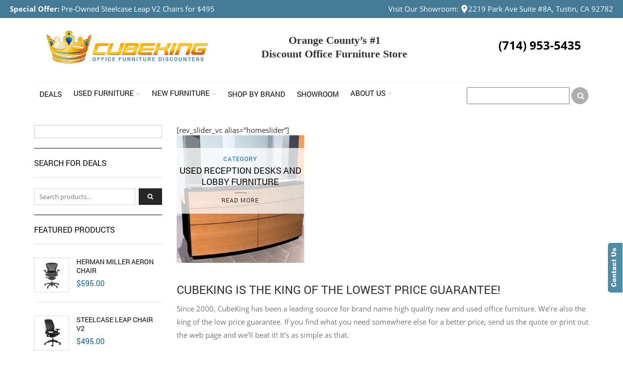

--- FILE ---
content_type: text/html; charset=UTF-8
request_url: https://cubeking.com/herman-miller-ethospace-design-cubicles-6-5-x-6-5/
body_size: 18457
content:
<!DOCTYPE html>
<html lang="en-US" xmlns:og="http://opengraphprotocol.org/schema/" xmlns:fb="http://www.facebook.com/2008/fbml">
<head>
    	<meta charset="UTF-8" >

    <meta name="viewport" content="width=device-width, initial-scale=1, maximum-scale=2.0" >
   	<meta http-equiv="X-UA-Compatible" content="IE=edge" >

	<link rel="shortcut icon" href="https://cubeking.com/wp-content/uploads/2012/07/favicon-1.ico" >
		<meta name='robots' content='index, follow, max-image-preview:large, max-snippet:-1, max-video-preview:-1' />
	<style>img:is([sizes="auto" i], [sizes^="auto," i]) { contain-intrinsic-size: 3000px 1500px }</style>
	
	<!-- This site is optimized with the Yoast SEO plugin v26.7 - https://yoast.com/wordpress/plugins/seo/ -->
	<title>Home</title>
	<meta name="description" content="CubeKing new and used office furniture discounters offers guaranteed lowest prices. Call 714-944-0636 today and we&#039;ll beat any price right over the phone." />
	<link rel="canonical" href="https://cubeking.com/herman-miller-ethospace-design-cubicles-6-5-x-6-5/" />
	<meta property="og:locale" content="en_US" />
	<meta property="og:type" content="article" />
	<meta property="og:title" content="Home" />
	<meta property="og:description" content="CubeKing new and used office furniture discounters offers guaranteed lowest prices. Call 714-944-0636 today and we&#039;ll beat any price right over the phone." />
	<meta property="og:url" content="https://cubeking.com/herman-miller-ethospace-design-cubicles-6-5-x-6-5/" />
	<meta property="og:site_name" content="CubeKing" />
	<meta property="article:modified_time" content="2025-12-24T11:18:34+00:00" />
	<meta property="og:image" content="https://cubeking.com/wp-content/uploads/2012/02/aeron-chair-by-herman-miller-lumbar-carbon.jpg" />
	<meta property="og:image:width" content="400" />
	<meta property="og:image:height" content="400" />
	<meta property="og:image:type" content="image/jpeg" />
	<meta name="twitter:card" content="summary_large_image" />
	<meta name="twitter:label1" content="Est. reading time" />
	<meta name="twitter:data1" content="2 minutes" />
	<script type="application/ld+json" class="yoast-schema-graph">{"@context":"https://schema.org","@graph":[{"@type":"WebPage","@id":"https://cubeking.com/herman-miller-ethospace-design-cubicles-6-5-x-6-5/","url":"https://cubeking.com/herman-miller-ethospace-design-cubicles-6-5-x-6-5/","name":"Home","isPartOf":{"@id":"https://cubeking.com/#website"},"primaryImageOfPage":{"@id":"https://cubeking.com/herman-miller-ethospace-design-cubicles-6-5-x-6-5/#primaryimage"},"image":{"@id":"https://cubeking.com/herman-miller-ethospace-design-cubicles-6-5-x-6-5/#primaryimage"},"thumbnailUrl":"https://cubeking.com/wp-content/uploads/2012/02/aeron-chair-by-herman-miller-lumbar-carbon.jpg","datePublished":"2012-02-21T12:45:56+00:00","dateModified":"2025-12-24T11:18:34+00:00","description":"CubeKing new and used office furniture discounters offers guaranteed lowest prices. Call 714-944-0636 today and we'll beat any price right over the phone.","breadcrumb":{"@id":"https://cubeking.com/herman-miller-ethospace-design-cubicles-6-5-x-6-5/#breadcrumb"},"inLanguage":"en-US","potentialAction":[{"@type":"ReadAction","target":["https://cubeking.com/herman-miller-ethospace-design-cubicles-6-5-x-6-5/"]}]},{"@type":"ImageObject","inLanguage":"en-US","@id":"https://cubeking.com/herman-miller-ethospace-design-cubicles-6-5-x-6-5/#primaryimage","url":"https://cubeking.com/wp-content/uploads/2012/02/aeron-chair-by-herman-miller-lumbar-carbon.jpg","contentUrl":"https://cubeking.com/wp-content/uploads/2012/02/aeron-chair-by-herman-miller-lumbar-carbon.jpg","width":400,"height":400},{"@type":"BreadcrumbList","@id":"https://cubeking.com/herman-miller-ethospace-design-cubicles-6-5-x-6-5/#breadcrumb","itemListElement":[{"@type":"ListItem","position":1,"name":"Home","item":"https://cubeking.com/"},{"@type":"ListItem","position":2,"name":"Home"}]},{"@type":"WebSite","@id":"https://cubeking.com/#website","url":"https://cubeking.com/","name":"CubeKing","description":"Offering Lowest Price Guarantees on New and Used Office Furniture","potentialAction":[{"@type":"SearchAction","target":{"@type":"EntryPoint","urlTemplate":"https://cubeking.com/?s={search_term_string}"},"query-input":{"@type":"PropertyValueSpecification","valueRequired":true,"valueName":"search_term_string"}}],"inLanguage":"en-US"}]}</script>
	<!-- / Yoast SEO plugin. -->


<link rel="alternate" type="application/rss+xml" title="CubeKing &raquo; Feed" href="https://cubeking.com/feed/" />
<link rel="alternate" type="application/rss+xml" title="CubeKing &raquo; Comments Feed" href="https://cubeking.com/comments/feed/" />
<meta property="og:title" content="Home"/><meta property="og:type" content="article"/><meta property="og:description" content="..."/><meta property="og:url" content="https://cubeking.com/herman-miller-ethospace-design-cubicles-6-5-x-6-5/"/><meta property="og:site_name" content="CubeKing"/><meta property="og:image" content="https://cubeking.com/wp-content/uploads/2012/02/aeron-chair-by-herman-miller-lumbar-carbon.jpg"/><script type="text/javascript">
/* <![CDATA[ */
window._wpemojiSettings = {"baseUrl":"https:\/\/s.w.org\/images\/core\/emoji\/16.0.1\/72x72\/","ext":".png","svgUrl":"https:\/\/s.w.org\/images\/core\/emoji\/16.0.1\/svg\/","svgExt":".svg","source":{"concatemoji":"https:\/\/cubeking.com\/wp-includes\/js\/wp-emoji-release.min.js?ver=6.8.3"}};
/*! This file is auto-generated */
!function(s,n){var o,i,e;function c(e){try{var t={supportTests:e,timestamp:(new Date).valueOf()};sessionStorage.setItem(o,JSON.stringify(t))}catch(e){}}function p(e,t,n){e.clearRect(0,0,e.canvas.width,e.canvas.height),e.fillText(t,0,0);var t=new Uint32Array(e.getImageData(0,0,e.canvas.width,e.canvas.height).data),a=(e.clearRect(0,0,e.canvas.width,e.canvas.height),e.fillText(n,0,0),new Uint32Array(e.getImageData(0,0,e.canvas.width,e.canvas.height).data));return t.every(function(e,t){return e===a[t]})}function u(e,t){e.clearRect(0,0,e.canvas.width,e.canvas.height),e.fillText(t,0,0);for(var n=e.getImageData(16,16,1,1),a=0;a<n.data.length;a++)if(0!==n.data[a])return!1;return!0}function f(e,t,n,a){switch(t){case"flag":return n(e,"\ud83c\udff3\ufe0f\u200d\u26a7\ufe0f","\ud83c\udff3\ufe0f\u200b\u26a7\ufe0f")?!1:!n(e,"\ud83c\udde8\ud83c\uddf6","\ud83c\udde8\u200b\ud83c\uddf6")&&!n(e,"\ud83c\udff4\udb40\udc67\udb40\udc62\udb40\udc65\udb40\udc6e\udb40\udc67\udb40\udc7f","\ud83c\udff4\u200b\udb40\udc67\u200b\udb40\udc62\u200b\udb40\udc65\u200b\udb40\udc6e\u200b\udb40\udc67\u200b\udb40\udc7f");case"emoji":return!a(e,"\ud83e\udedf")}return!1}function g(e,t,n,a){var r="undefined"!=typeof WorkerGlobalScope&&self instanceof WorkerGlobalScope?new OffscreenCanvas(300,150):s.createElement("canvas"),o=r.getContext("2d",{willReadFrequently:!0}),i=(o.textBaseline="top",o.font="600 32px Arial",{});return e.forEach(function(e){i[e]=t(o,e,n,a)}),i}function t(e){var t=s.createElement("script");t.src=e,t.defer=!0,s.head.appendChild(t)}"undefined"!=typeof Promise&&(o="wpEmojiSettingsSupports",i=["flag","emoji"],n.supports={everything:!0,everythingExceptFlag:!0},e=new Promise(function(e){s.addEventListener("DOMContentLoaded",e,{once:!0})}),new Promise(function(t){var n=function(){try{var e=JSON.parse(sessionStorage.getItem(o));if("object"==typeof e&&"number"==typeof e.timestamp&&(new Date).valueOf()<e.timestamp+604800&&"object"==typeof e.supportTests)return e.supportTests}catch(e){}return null}();if(!n){if("undefined"!=typeof Worker&&"undefined"!=typeof OffscreenCanvas&&"undefined"!=typeof URL&&URL.createObjectURL&&"undefined"!=typeof Blob)try{var e="postMessage("+g.toString()+"("+[JSON.stringify(i),f.toString(),p.toString(),u.toString()].join(",")+"));",a=new Blob([e],{type:"text/javascript"}),r=new Worker(URL.createObjectURL(a),{name:"wpTestEmojiSupports"});return void(r.onmessage=function(e){c(n=e.data),r.terminate(),t(n)})}catch(e){}c(n=g(i,f,p,u))}t(n)}).then(function(e){for(var t in e)n.supports[t]=e[t],n.supports.everything=n.supports.everything&&n.supports[t],"flag"!==t&&(n.supports.everythingExceptFlag=n.supports.everythingExceptFlag&&n.supports[t]);n.supports.everythingExceptFlag=n.supports.everythingExceptFlag&&!n.supports.flag,n.DOMReady=!1,n.readyCallback=function(){n.DOMReady=!0}}).then(function(){return e}).then(function(){var e;n.supports.everything||(n.readyCallback(),(e=n.source||{}).concatemoji?t(e.concatemoji):e.wpemoji&&e.twemoji&&(t(e.twemoji),t(e.wpemoji)))}))}((window,document),window._wpemojiSettings);
/* ]]> */
</script>
<style id='wp-emoji-styles-inline-css' type='text/css'>

	img.wp-smiley, img.emoji {
		display: inline !important;
		border: none !important;
		box-shadow: none !important;
		height: 1em !important;
		width: 1em !important;
		margin: 0 0.07em !important;
		vertical-align: -0.1em !important;
		background: none !important;
		padding: 0 !important;
	}
</style>
<link rel='stylesheet' id='wp-block-library-css' href='https://cubeking.com/wp-includes/css/dist/block-library/style.min.css?ver=6.8.3' type='text/css' media='all' />
<style id='classic-theme-styles-inline-css' type='text/css'>
/*! This file is auto-generated */
.wp-block-button__link{color:#fff;background-color:#32373c;border-radius:9999px;box-shadow:none;text-decoration:none;padding:calc(.667em + 2px) calc(1.333em + 2px);font-size:1.125em}.wp-block-file__button{background:#32373c;color:#fff;text-decoration:none}
</style>
<style id='global-styles-inline-css' type='text/css'>
:root{--wp--preset--aspect-ratio--square: 1;--wp--preset--aspect-ratio--4-3: 4/3;--wp--preset--aspect-ratio--3-4: 3/4;--wp--preset--aspect-ratio--3-2: 3/2;--wp--preset--aspect-ratio--2-3: 2/3;--wp--preset--aspect-ratio--16-9: 16/9;--wp--preset--aspect-ratio--9-16: 9/16;--wp--preset--color--black: #000000;--wp--preset--color--cyan-bluish-gray: #abb8c3;--wp--preset--color--white: #ffffff;--wp--preset--color--pale-pink: #f78da7;--wp--preset--color--vivid-red: #cf2e2e;--wp--preset--color--luminous-vivid-orange: #ff6900;--wp--preset--color--luminous-vivid-amber: #fcb900;--wp--preset--color--light-green-cyan: #7bdcb5;--wp--preset--color--vivid-green-cyan: #00d084;--wp--preset--color--pale-cyan-blue: #8ed1fc;--wp--preset--color--vivid-cyan-blue: #0693e3;--wp--preset--color--vivid-purple: #9b51e0;--wp--preset--gradient--vivid-cyan-blue-to-vivid-purple: linear-gradient(135deg,rgba(6,147,227,1) 0%,rgb(155,81,224) 100%);--wp--preset--gradient--light-green-cyan-to-vivid-green-cyan: linear-gradient(135deg,rgb(122,220,180) 0%,rgb(0,208,130) 100%);--wp--preset--gradient--luminous-vivid-amber-to-luminous-vivid-orange: linear-gradient(135deg,rgba(252,185,0,1) 0%,rgba(255,105,0,1) 100%);--wp--preset--gradient--luminous-vivid-orange-to-vivid-red: linear-gradient(135deg,rgba(255,105,0,1) 0%,rgb(207,46,46) 100%);--wp--preset--gradient--very-light-gray-to-cyan-bluish-gray: linear-gradient(135deg,rgb(238,238,238) 0%,rgb(169,184,195) 100%);--wp--preset--gradient--cool-to-warm-spectrum: linear-gradient(135deg,rgb(74,234,220) 0%,rgb(151,120,209) 20%,rgb(207,42,186) 40%,rgb(238,44,130) 60%,rgb(251,105,98) 80%,rgb(254,248,76) 100%);--wp--preset--gradient--blush-light-purple: linear-gradient(135deg,rgb(255,206,236) 0%,rgb(152,150,240) 100%);--wp--preset--gradient--blush-bordeaux: linear-gradient(135deg,rgb(254,205,165) 0%,rgb(254,45,45) 50%,rgb(107,0,62) 100%);--wp--preset--gradient--luminous-dusk: linear-gradient(135deg,rgb(255,203,112) 0%,rgb(199,81,192) 50%,rgb(65,88,208) 100%);--wp--preset--gradient--pale-ocean: linear-gradient(135deg,rgb(255,245,203) 0%,rgb(182,227,212) 50%,rgb(51,167,181) 100%);--wp--preset--gradient--electric-grass: linear-gradient(135deg,rgb(202,248,128) 0%,rgb(113,206,126) 100%);--wp--preset--gradient--midnight: linear-gradient(135deg,rgb(2,3,129) 0%,rgb(40,116,252) 100%);--wp--preset--font-size--small: 13px;--wp--preset--font-size--medium: 20px;--wp--preset--font-size--large: 36px;--wp--preset--font-size--x-large: 42px;--wp--preset--spacing--20: 0.44rem;--wp--preset--spacing--30: 0.67rem;--wp--preset--spacing--40: 1rem;--wp--preset--spacing--50: 1.5rem;--wp--preset--spacing--60: 2.25rem;--wp--preset--spacing--70: 3.38rem;--wp--preset--spacing--80: 5.06rem;--wp--preset--shadow--natural: 6px 6px 9px rgba(0, 0, 0, 0.2);--wp--preset--shadow--deep: 12px 12px 50px rgba(0, 0, 0, 0.4);--wp--preset--shadow--sharp: 6px 6px 0px rgba(0, 0, 0, 0.2);--wp--preset--shadow--outlined: 6px 6px 0px -3px rgba(255, 255, 255, 1), 6px 6px rgba(0, 0, 0, 1);--wp--preset--shadow--crisp: 6px 6px 0px rgba(0, 0, 0, 1);}:where(.is-layout-flex){gap: 0.5em;}:where(.is-layout-grid){gap: 0.5em;}body .is-layout-flex{display: flex;}.is-layout-flex{flex-wrap: wrap;align-items: center;}.is-layout-flex > :is(*, div){margin: 0;}body .is-layout-grid{display: grid;}.is-layout-grid > :is(*, div){margin: 0;}:where(.wp-block-columns.is-layout-flex){gap: 2em;}:where(.wp-block-columns.is-layout-grid){gap: 2em;}:where(.wp-block-post-template.is-layout-flex){gap: 1.25em;}:where(.wp-block-post-template.is-layout-grid){gap: 1.25em;}.has-black-color{color: var(--wp--preset--color--black) !important;}.has-cyan-bluish-gray-color{color: var(--wp--preset--color--cyan-bluish-gray) !important;}.has-white-color{color: var(--wp--preset--color--white) !important;}.has-pale-pink-color{color: var(--wp--preset--color--pale-pink) !important;}.has-vivid-red-color{color: var(--wp--preset--color--vivid-red) !important;}.has-luminous-vivid-orange-color{color: var(--wp--preset--color--luminous-vivid-orange) !important;}.has-luminous-vivid-amber-color{color: var(--wp--preset--color--luminous-vivid-amber) !important;}.has-light-green-cyan-color{color: var(--wp--preset--color--light-green-cyan) !important;}.has-vivid-green-cyan-color{color: var(--wp--preset--color--vivid-green-cyan) !important;}.has-pale-cyan-blue-color{color: var(--wp--preset--color--pale-cyan-blue) !important;}.has-vivid-cyan-blue-color{color: var(--wp--preset--color--vivid-cyan-blue) !important;}.has-vivid-purple-color{color: var(--wp--preset--color--vivid-purple) !important;}.has-black-background-color{background-color: var(--wp--preset--color--black) !important;}.has-cyan-bluish-gray-background-color{background-color: var(--wp--preset--color--cyan-bluish-gray) !important;}.has-white-background-color{background-color: var(--wp--preset--color--white) !important;}.has-pale-pink-background-color{background-color: var(--wp--preset--color--pale-pink) !important;}.has-vivid-red-background-color{background-color: var(--wp--preset--color--vivid-red) !important;}.has-luminous-vivid-orange-background-color{background-color: var(--wp--preset--color--luminous-vivid-orange) !important;}.has-luminous-vivid-amber-background-color{background-color: var(--wp--preset--color--luminous-vivid-amber) !important;}.has-light-green-cyan-background-color{background-color: var(--wp--preset--color--light-green-cyan) !important;}.has-vivid-green-cyan-background-color{background-color: var(--wp--preset--color--vivid-green-cyan) !important;}.has-pale-cyan-blue-background-color{background-color: var(--wp--preset--color--pale-cyan-blue) !important;}.has-vivid-cyan-blue-background-color{background-color: var(--wp--preset--color--vivid-cyan-blue) !important;}.has-vivid-purple-background-color{background-color: var(--wp--preset--color--vivid-purple) !important;}.has-black-border-color{border-color: var(--wp--preset--color--black) !important;}.has-cyan-bluish-gray-border-color{border-color: var(--wp--preset--color--cyan-bluish-gray) !important;}.has-white-border-color{border-color: var(--wp--preset--color--white) !important;}.has-pale-pink-border-color{border-color: var(--wp--preset--color--pale-pink) !important;}.has-vivid-red-border-color{border-color: var(--wp--preset--color--vivid-red) !important;}.has-luminous-vivid-orange-border-color{border-color: var(--wp--preset--color--luminous-vivid-orange) !important;}.has-luminous-vivid-amber-border-color{border-color: var(--wp--preset--color--luminous-vivid-amber) !important;}.has-light-green-cyan-border-color{border-color: var(--wp--preset--color--light-green-cyan) !important;}.has-vivid-green-cyan-border-color{border-color: var(--wp--preset--color--vivid-green-cyan) !important;}.has-pale-cyan-blue-border-color{border-color: var(--wp--preset--color--pale-cyan-blue) !important;}.has-vivid-cyan-blue-border-color{border-color: var(--wp--preset--color--vivid-cyan-blue) !important;}.has-vivid-purple-border-color{border-color: var(--wp--preset--color--vivid-purple) !important;}.has-vivid-cyan-blue-to-vivid-purple-gradient-background{background: var(--wp--preset--gradient--vivid-cyan-blue-to-vivid-purple) !important;}.has-light-green-cyan-to-vivid-green-cyan-gradient-background{background: var(--wp--preset--gradient--light-green-cyan-to-vivid-green-cyan) !important;}.has-luminous-vivid-amber-to-luminous-vivid-orange-gradient-background{background: var(--wp--preset--gradient--luminous-vivid-amber-to-luminous-vivid-orange) !important;}.has-luminous-vivid-orange-to-vivid-red-gradient-background{background: var(--wp--preset--gradient--luminous-vivid-orange-to-vivid-red) !important;}.has-very-light-gray-to-cyan-bluish-gray-gradient-background{background: var(--wp--preset--gradient--very-light-gray-to-cyan-bluish-gray) !important;}.has-cool-to-warm-spectrum-gradient-background{background: var(--wp--preset--gradient--cool-to-warm-spectrum) !important;}.has-blush-light-purple-gradient-background{background: var(--wp--preset--gradient--blush-light-purple) !important;}.has-blush-bordeaux-gradient-background{background: var(--wp--preset--gradient--blush-bordeaux) !important;}.has-luminous-dusk-gradient-background{background: var(--wp--preset--gradient--luminous-dusk) !important;}.has-pale-ocean-gradient-background{background: var(--wp--preset--gradient--pale-ocean) !important;}.has-electric-grass-gradient-background{background: var(--wp--preset--gradient--electric-grass) !important;}.has-midnight-gradient-background{background: var(--wp--preset--gradient--midnight) !important;}.has-small-font-size{font-size: var(--wp--preset--font-size--small) !important;}.has-medium-font-size{font-size: var(--wp--preset--font-size--medium) !important;}.has-large-font-size{font-size: var(--wp--preset--font-size--large) !important;}.has-x-large-font-size{font-size: var(--wp--preset--font-size--x-large) !important;}
:where(.wp-block-post-template.is-layout-flex){gap: 1.25em;}:where(.wp-block-post-template.is-layout-grid){gap: 1.25em;}
:where(.wp-block-columns.is-layout-flex){gap: 2em;}:where(.wp-block-columns.is-layout-grid){gap: 2em;}
:root :where(.wp-block-pullquote){font-size: 1.5em;line-height: 1.6;}
</style>
<style id='woocommerce-inline-inline-css' type='text/css'>
.woocommerce form .form-row .required { visibility: visible; }
</style>
<link rel='stylesheet' id='js_composer_front-css' href='https://cubeking.com/wp-content/plugins/js_composer/assets/css/js_composer.min.css?ver=8.7.2' type='text/css' media='all' />
<link rel='stylesheet' id='bsf-Defaults-css' href='https://cubeking.com/wp-content/uploads/smile_fonts/Defaults/Defaults.css?ver=3.21.2' type='text/css' media='all' />
<link rel='stylesheet' id='fa-css' href='https://cubeking.com/wp-content/themes/royal/css/font-awesome.min.css?ver=6.8.3' type='text/css' media='all' />
<link rel='stylesheet' id='bootstrap-css' href='https://cubeking.com/wp-content/themes/royal/css/bootstrap.min.css?ver=6.8.3' type='text/css' media='all' />
<link rel='stylesheet' id='parent-style-css' href='https://cubeking.com/wp-content/themes/royal/style.css?ver=6.8.3' type='text/css' media='all' />
<link rel='stylesheet' id='parent-plugins-css' href='https://cubeking.com/wp-content/themes/royal/css/plugins.css?ver=6.8.3' type='text/css' media='all' />
<link rel='stylesheet' id='responsive-css' href='https://cubeking.com/wp-content/themes/royal/css/responsive.css?ver=6.8.3' type='text/css' media='all' />
<link rel='stylesheet' id='child-style-css' href='https://cubeking.com/wp-content/themes/royal-child/style.css?ver=6.8.3' type='text/css' media='all' />
<link rel='stylesheet' id='child-responsive-css' href='https://cubeking.com/wp-content/themes/royal-child/css/responsive.css?ver=6.8.3' type='text/css' media='all' />
<link rel='stylesheet' id='dynamic-css-css' href='https://cubeking.com/wp-content/themes/royal-child/dynamic.css?ver=6.8.3' type='text/css' media='all' />
<script type="text/template" id="tmpl-variation-template">
	<div class="woocommerce-variation-description">{{{ data.variation.variation_description }}}</div>
	<div class="woocommerce-variation-price">{{{ data.variation.price_html }}}</div>
	<div class="woocommerce-variation-availability">{{{ data.variation.availability_html }}}</div>
</script>
<script type="text/template" id="tmpl-unavailable-variation-template">
	<p role="alert">Sorry, this product is unavailable. Please choose a different combination.</p>
</script>
<!--n2css--><!--n2js--><script type="text/javascript" src="https://cubeking.com/wp-includes/js/jquery/jquery.min.js?ver=3.7.1" id="jquery-core-js"></script>
<script type="text/javascript" src="https://cubeking.com/wp-includes/js/jquery/jquery-migrate.min.js?ver=3.4.1" id="jquery-migrate-js"></script>
<script type="text/javascript" src="https://cubeking.com/wp-content/plugins/woocommerce/assets/js/jquery-blockui/jquery.blockUI.min.js?ver=2.7.0-wc.10.4.3" id="wc-jquery-blockui-js" data-wp-strategy="defer"></script>
<script type="text/javascript" src="https://cubeking.com/wp-content/plugins/woocommerce/assets/js/js-cookie/js.cookie.min.js?ver=2.1.4-wc.10.4.3" id="wc-js-cookie-js" defer="defer" data-wp-strategy="defer"></script>
<script type="text/javascript" id="woocommerce-js-extra">
/* <![CDATA[ */
var woocommerce_params = {"ajax_url":"\/wp-admin\/admin-ajax.php","wc_ajax_url":"\/?wc-ajax=%%endpoint%%","i18n_password_show":"Show password","i18n_password_hide":"Hide password"};
/* ]]> */
</script>
<script type="text/javascript" src="https://cubeking.com/wp-content/plugins/woocommerce/assets/js/frontend/woocommerce.min.js?ver=10.4.3" id="woocommerce-js" defer="defer" data-wp-strategy="defer"></script>
<script type="text/javascript" src="https://cubeking.com/wp-content/themes/royal/js/libs/modernizr.js?ver=3.6.0" id="modernizr-js"></script>
<script type="text/javascript" src="https://cubeking.com/wp-content/themes/royal/js/head.min.js?ver=6.8.3" id="head-js"></script>
<script type="text/javascript" src="https://cubeking.com/wp-includes/js/underscore.min.js?ver=1.13.7" id="underscore-js"></script>
<script type="text/javascript" id="wp-util-js-extra">
/* <![CDATA[ */
var _wpUtilSettings = {"ajax":{"url":"\/wp-admin\/admin-ajax.php"}};
/* ]]> */
</script>
<script type="text/javascript" src="https://cubeking.com/wp-includes/js/wp-util.min.js?ver=6.8.3" id="wp-util-js"></script>
<script></script><link rel="https://api.w.org/" href="https://cubeking.com/wp-json/" /><link rel="alternate" title="JSON" type="application/json" href="https://cubeking.com/wp-json/wp/v2/pages/20" /><link rel="EditURI" type="application/rsd+xml" title="RSD" href="https://cubeking.com/xmlrpc.php?rsd" />
<meta name="generator" content="WordPress 6.8.3" />
<meta name="generator" content="WooCommerce 10.4.3" />
<link rel='shortlink' href='https://cubeking.com/?p=20' />
<link rel="alternate" title="oEmbed (JSON)" type="application/json+oembed" href="https://cubeking.com/wp-json/oembed/1.0/embed?url=https%3A%2F%2Fcubeking.com%2Fherman-miller-ethospace-design-cubicles-6-5-x-6-5%2F" />
<link rel="alternate" title="oEmbed (XML)" type="text/xml+oembed" href="https://cubeking.com/wp-json/oembed/1.0/embed?url=https%3A%2F%2Fcubeking.com%2Fherman-miller-ethospace-design-cubicles-6-5-x-6-5%2F&#038;format=xml" />
<meta name="generator" content="Redux 4.5.10" /><script type="text/javascript">var ajaxurl = "https://cubeking.com/wp-admin/admin-ajax.php";</script>	<link rel="shortcut icon" type="image/png" href="/favicon.png"/>
	<!-- Google Tag Manager -->
<script>(function(w,d,s,l,i){w[l]=w[l]||[];w[l].push({'gtm.start':
new Date().getTime(),event:'gtm.js'});var f=d.getElementsByTagName(s)[0],
j=d.createElement(s),dl=l!='dataLayer'?'&l='+l:'';j.async=true;j.src=
'https://www.googletagmanager.com/gtm.js?id='+i+dl;f.parentNode.insertBefore(j,f);
})(window,document,'script','dataLayer','GTM-W6MRGN4');</script>
<!-- End Google Tag Manager -->

	
            <style type="text/css">

            
                

                    // Bodoni
                    @font-face { 
                        font-family: 'Bodoni_Regular'; 
                        src: url("https://cubeking.com/wp-content/themes/royal/fonts/bodoni/bod-r.ttf") format('truetype'); 
                        font-weight: normal; 
                        font-style: normal;
                    }


                    // Open Sans
                    @font-face {
                      font-family: 'Open Sans';
                      src: url('https://cubeking.com/wp-content/themes/royal/fonts/open-sans/OpenSans-Light.eot');
                      src: url('https://cubeking.com/wp-content/themes/royal/fonts/open-sans/OpenSans-Light.ttf') format('truetype');
                      font-weight: 300;
                      font-style: normal;
                    }
                    @font-face {
                      font-family: 'Open Sans';
                      src: url('https://cubeking.com/wp-content/themes/royal/fonts/open-sans/OpenSans-Regular.eot');
                      src: url('https://cubeking.com/wp-content/themes/royal/fonts/open-sans/OpenSans-Regular.ttf') format('truetype');
                      font-weight: normal;
                      font-style: normal;
                    }
                    @font-face {
                      font-family: 'Open Sans';
                      src: url('https://cubeking.com/wp-content/themes/royal/fonts/open-sans/OpenSans-Semibold.eot');
                      src: url('https://cubeking.com/wp-content/themes/royal/fonts/open-sans/OpenSans-Semibold.ttf') format('truetype');
                      font-weight: 600;
                      font-style: normal;
                    }
                    @font-face {
                      font-family: 'Open Sans';
                      src: url('https://cubeking.com/wp-content/themes/royal/fonts/open-sans/OpenSans-Bold.eot');
                      src: url('https://cubeking.com/wp-content/themes/royal/fonts/open-sans/OpenSans-Bold.ttf') format('truetype');
                      font-weight: 700;
                      font-style: normal;
                    }

                    // Roboto
                    @font-face {
                      font-family: 'Roboto';
                      src: url('https://cubeking.com/wp-content/themes/royal/fonts/roboto/Roboto-Thin.eot');
                      src: url('https://cubeking.com/wp-content/themes/royal/fonts/roboto/Roboto-Thin.ttf') format('truetype');
                      font-weight: 300;
                      font-style: normal;
                    }
                    @font-face {
                      font-family: 'Roboto';
                      src: url('https://cubeking.com/wp-content/themes/royal/fonts/roboto/Roboto-Light.eot');
                      src: url('https://cubeking.com/wp-content/themes/royal/fonts/roboto/Roboto-Light.ttf') format('truetype');
                      font-weight: 300;
                      font-style: normal;
                    }
                    @font-face {
                      font-family: 'Roboto';
                      src: url('https://cubeking.com/wp-content/themes/royal/fonts/roboto/Roboto-Regular.eot');
                      src: url('https://cubeking.com/wp-content/themes/royal/fonts/roboto/Roboto-Regular.ttf') format('truetype');
                      font-weight: normal;
                      font-style: normal;
                    }
                    @font-face {
                      font-family: 'Roboto';
                      src: url('https://cubeking.com/wp-content/themes/royal/fonts/roboto/Roboto-Medium.eot');
                      src: url('https://cubeking.com/wp-content/themes/royal/fonts/roboto/Roboto-Medium.ttf') format('truetype');
                      font-weight: 600;
                      font-style: normal;
                    }

                    @font-face {
                      font-family: 'Roboto';
                      src: url('https://cubeking.com/wp-content/themes/royal/fonts/roboto/Roboto-Bold.eot');
                      src: url('https://cubeking.com/wp-content/themes/royal/fonts/roboto/Roboto-Bold.ttf') format('truetype');
                      font-weight: 700;
                      font-style: normal;
                    }

                    @font-face {
                      font-family: 'Roboto';
                      src: url('https://cubeking.com/wp-content/themes/royal/fonts/roboto/Roboto-Black.eot');
                      src: url('https://cubeking.com/wp-content/themes/royal/fonts/roboto/Roboto-Black.ttf') format('truetype');
                      font-weight: 900;
                      font-style: normal;
                    }

                
                
                    @media (min-width:1200px) {
                        .container {
                            width: 1170px;
                        }

                        .boxed .st-container {
                            width: calc(1170px + 30px);
                        }
                    }

                
                                    .label-icon.sale-label {
                        width: 67px;
                        height: 67px;
                    }
                    .label-icon.sale-label { background-image: url(https://cubeking.com/wp-content/themes/royal/images/label-sale.png); }
                
                                    .label-icon.new-label {
                        width: 67px;
                        height: 67px;
                    }
                    .label-icon.new-label { background-image: url(https://cubeking.com/wp-content/themes/royal/images/label-new.png); }

                
                                                                                        
            
                a:hover,a:focus,a.active,p.active,em.active,li.active,strong.active,span.active,span.active a,h1.active,h2.active,h3.active,h4.active,h5.active,h6.active,h1.active a,h2.active a,h3.active a,h4.active a,h5.active a,h6.active a,.color-main,ins,.product-information .out-of-stock,.languages-area .widget_currency_sel_widget ul.wcml_currency_switcher li:hover,.menu > li > a:hover,.header-wrapper .header .navbar .menu-main-container .menu > li > a:hover,.fixed-header .menu > li > a:hover,.fixed-header-area.color-light .menu > li > a:hover,.fixed-header-area.color-dark .menu > li > a:hover,.fullscreen-menu .menu > li > a:hover, .fullscreen-menu .menu > li .inside > a:hover,.menu .nav-sublist-dropdown ul > li.menu-item-has-children:hover:after,.title-banner .small-h,.header-vertical-enable .page-wrapper .header-type-vertical .header-search a .fa-search,.header-vertical-enable .page-wrapper .header-type-vertical2 .header-search a .fa-search.header-type-7 .menu-wrapper .menu >li >a:hover,.header-type-10 .menu-wrapper .navbar-collapse .menu-main-container .menu >li > a:hover,.big-coast,.big-coast:hover,.big-coast:focus,.reset-filter,.carousel-area li.active a,.carousel-area li a:hover,.filter-wrap .view-switcher .switchToGrid:hover,.filter-wrap .view-switcher .switchToList:hover,.products-page-cats a,.read-more:hover,.et-twitter-slider .et-tweet a,.product_list_widget .small-coast .amount,.default-link,.default-colored,.twitter-list li a,.copyright-1 .textwidget .active,.breadcrumbs li a,.comment-reply-link,.later-product-list .small-coast,.product-categories.with-accordion ul.children li a:hover,.product-categories >li >ul.children li.current-cat >a,.product-categories >li >ul.children > li.current-cat >a+span,.product_meta >span span,.product_meta a,.product-navigation .next-product .hide-info span.price,.product-navigation .prev-product .hide-info span.price,table.variations .reset_variations,.products-tabs .tab-title.opened,.categories-mask span,.product-category:hover .categories-mask span.more,.project-navigation .next-project .hide-info span,.project-navigation .prev-project .hide-info span,.caption .zmedium-h a,.ship-title,.mailto-company,.blog-post .zmedium-h a,.post-default .zmedium-h a,.before-checkout-form .showlogin,.before-checkout-form .showcoupon,.cta-block .active,.list li:before,.pricing-table ul li.row-price,.pricing-table.style3 ul li.row-price,.pricing-table.style3 ul li.row-price sub,.tabs.accordion .tab-title:hover,.tabs.accordion .tab-title:focus,.left-titles a:hover,.tab-title-left:hover,.team-member .member-details h5,.plus:after,.minus:after,.header-type-12 .header-search a:hover,.et-mobile-menu li > ul > li a:active,.mobile-nav-heading a:hover,.mobile-nav ul.wcml_currency_switcher li:hover,.mobile-nav #lang_sel_list a:hover,.mobile-nav .menu-social-icons li.active a,.mobile-nav .links li a:hover,.et-mobile-menu li a:hover,.et-mobile-menu li .open-child:hover,.et-mobile-menu.line-items li.active a,.register-link .register-popup .popup-terms a,.register-link .login-popup .popup-terms a,.login-link .register-popup .popup-terms a,.login-link .login-popup .popup-terms a,.product-categories >li >ul.children li >a:hover,.product-categories >li >ul.children li.current-cat >a,.product-categories >li.current-cat,.product-categories >li.current-cat a,.product-categories >li.current-cat span,.product-categories >li span:hover,.product-categories.categories-accordion ul.children li a:hover,.portfolio-descr .posted-in,.menu .nav-sublist-dropdown ul li a:hover,.show-quickly:hover,.vc_tta-style-classic .vc_tta-tabs-container li.vc_tta-tab.vc_active span,.menu >li.current-menu-item >a,.menu >li.current_page_ancestor >a,.widget_nav_menu .menu-shortcodes-container .menu > li.current-menu-item > a,.widget_nav_menu .menu-shortcodes-container .menu > li.current-menu-item > a:hover,.header-wrapper .header .navbar .menu-main-container .menu > li.current-menu-item > a,.header-wrapper .header .menu-wrapper .menu-main-container .menu > li.current-menu-item > a,.header-wrapper .header .menu-wrapper .menu-main-container .menu > li > a:hover,.fixed-header .menu > li.current-menu-item > a,.fixed-header-area.color-dark .menu > li.current-menu-item > a,.fixed-header-area.color-light .menu > li.current-menu-item > a,.languages-area .lang_sel_list_horizontal a:hover,.menu .nav-sublist-dropdown ul > li.current-menu-item >a,.menu .menu-full-width .nav-sublist-dropdown > * > ul > li.current-menu-item > a,.product-information .out-stock-wrapper .out-stock .wr-c,.menu .menu-full-width .nav-sublist-dropdown ul >li.menu-item-has-children .nav-sublist ul li a:hover,.header-wrapper .etheme_widget_search a:hover,.header-type-2.slider-overlap .header .menu > li > a:hover,.page-heading .breadcrumbs,.bc-type-3 a:hover,.bc-type-4 a:hover,.bc-type-5 a:hover,.bc-type-6 a:hover,.back-history:hover:before,.testimonial-info .testimonial-author .url a,.product-image-wrapper.hover-effect-mask .hover-mask .mask-content .product-title a:hover,.header-type-10 .menu-wrapper .languages li a:hover,.header-type-10 .menu-wrapper .currency li a:hover,.widget_nav_menu li.current-menu-item a:before,.header-type-3.slider-overlap .header .menu > li > a:hover,.et-tooltip >div a:hover, .et-tooltip >div .price,.black-white-category .product-category .categories-mask span.more,.etheme_widget_brands li a strong,.main-footer-1 .blog-post-list .media-heading a:hover,.category-1 .widget_nav_menu li .sub-menu a:hover,.sidebar-widget .tagcloud a:hover,.church-hover .icon_list_icon:hover i,.tabs .tab-title:hover,footer .address-company a.white-text,.blog-post-list .media-heading a:hover,.footer-top-2 .product_list_widget li .media-heading a:hover,.tagcloud a:hover,.product_list_widget .media-heading a:hover,.menu .menu-full-width .nav-sublist-dropdown ul > li.menu-item-has-children .nav-sublist ul li.current-menu-item a,.header-vertical-enable .page-wrapper .header-type-vertical .header-search a .fa-search,.header-vertical-enable .page-wrapper .header-type-vertical2 .header-search a .fa-search,.main-footer-1 .container .hidden-tooltip i:hover,.list-unstyled a:hover,.portfolio-descr a, .header-type-10 .menu-wrapper .et-search-result li a:hover,.fullscreen-menu .menu > li .inside.over > .item-link,.product-remove .remove_from_wishlist              { color: #17628e; }

                .header-vertical-enable .shopping-container a:hover,.header-vertical-enable .header-search a:hover,.header-vertical-enable .container .menu >li >a:hover,.products-tabs .tab-title.opened:hover,.header-vertical-enable .container .menu >li.current-menu-item >a,.header-vertical-enable .page-wrapper .container .menu .nav-sublist-dropdown ul >li.menu-item-has-children .nav-sublist ul li a:hover,.header-vertical-enable .page-wrapper .container .menu .menu-full-width .nav-sublist-dropdown ul >li >a:hover,.header-vertical-enable .page-wrapper .container .menu .nav-sublist-dropdown ul >li.menu-item-has-children .nav-sublist ul >li.current-menu-item >a,.header-vertical-enable .page-wrapper .container .menu .nav-sublist-dropdown ul >li.menu-item-has-children .nav-sublist ul li a:hover,.slid-btn.active:hover,.btn.bordered:hover    { color: #17628e!important; }

                hr.active,.btn.filled.active,.widget_product_search button:hover,.header-type-9 .top-bar,.shopping-container .btn.border-grey:hover,.bottom-btn .btn.btn-black:hover,#searchModal .large-h:after,#searchModal .btn-black,.details-tools .btn-black:hover,.product-information .cart button[type=submit]:hover,.all-fontAwesome .fa-hover a:hover,.all-fontAwesome .fa-hover a:hover span,.header-type-12 .shopping-container,.portfolio-filters li .btn.active,.progress-bar > div,.wp-picture .zoom >i,.swiper-slide .zoom >i,.portfolio-image .zoom >i,.thumbnails-x .zoom >i,.teaser_grid_container .post-thumb .zoom >i,.teaser-box h3:after,.mc4wp-form input[type=submit],.ui-slider .ui-slider-handle,.et-tooltip:hover,.btn-active,.rev_slider_wrapper .type-label-2,.ui-slider .ui-slider-handle:hover,.category-1 .widget_product_categories .widget-title,.category-1 .widget_product_categories .widgettitle,.category-1 .widget_nav_menu .widget-title,.menu-social-icons.white li a:hover i,.type-label-2,.btn.filled:hover, .btn.filled:focus,.widget_shopping_cart .bottom-btn a:hover,.horizontal-break-alt:after,.price_slider_wrapper .price_slider_amount button:hover,.btn.btn-black:hover,.etheme_widget_search .button:hover,input[type=submit]:hover,.project-navigation .prev-project a:hover,.project-navigation .next-project a:hover,.button:hover,.mfp-close:hover,.mfp-close:focus,.tabs.accordion .tab-title:before,#searchModal .btn-black:hover,.toggle-block.bordered .toggle-element > a:before,.place-order .button:hover,.cart-bag .ico-sum,.cart-bag .ico-sum:after,.main-footer-1 .blog-post-list li .date-event,.menu-social-icons.larger a i:hover                 { background-color: #17628e; }

                .active-hover .top-icon:hover .aio-icon,.active-hover .left-icon:hover .aio-icon,.project-navigation .next-project:hover,.project-navigation .prev-project:hover       { background-color: #17628e!important; }

                .btn.filled.active,.btn.filled.active.medium,.bottom-btn .btn.btn-black:hover,.details-tools .btn-black:hover,a.list-group-item.active,a.list-group-item.active:hover,a.list-group-item.active:focus,.shopping-container .btn.border-grey:hover,.btn-active,.category-1 .widget_product_categories,.category-1 .widget_nav_menu,.main-footer-1 .blog-post-list li .date-event,.sidebar-widget .tagcloud a:hover,.dotted-menu-link a:hover,.header-type-3.slider-overlap .header .menu > li.dotted-menu-link > a:hover,.header-vertical-enable .page-wrapper .header-type-vertical .container .menu > li.dotted-menu-link > a,.btn.filled:hover, .btn.filled:focus,.btn.btn-black:hover,.etheme_widget_search .button:hover,.project-navigation .prev-project a:hover,.project-navigation .next-project a:hover,.button:hover,.project-navigation .next-project:hover a,.project-navigation .prev-project:hover a,.tagcloud a:hover,.slid-btn.active:hover,.cart-bag .ico-sum:before,.btn.bordered:hover             { border-color: #17628e; }

                .menu-social-icons.white .circle circle {
                    stroke: #17628e;
                }
                .cart-bag svg,
                .header .tbs span .tbs-label { fill: #17628e; }

                              { color: #cda85c; }

                              { color: rgb(-7,68,112); }

                                 { background-color: rgb(-7,68,112); }

                .woocommerce.widget_price_filter .ui-slider .ui-slider-range,
                .woocommerce-page .widget_price_filter .ui-slider .ui-slider-range{
                  background: rgba(23,98,142,0.35);
                }


                
                
                
                                                
                
                
                
                                                                                                

                .bc-type-1, .bc-type-2, .bc-type-3, .bc-type-4, .bc-type-5, .bc-type-6, .bc-type-7, .bc-type-8 {  }                .main-footer {  }
                .footer-top-2, .footer-top-1, .footer-top-3 {  }
                .copyright-1 .container .row-copyrights, .copyright-2 .container .row-copyrights, .copyright-3 .container .row-copyrights, .copyright .container .row-copyrights {  }
                .header-wrapper {  }
                .fixed-header, .fixed-header-area {  }
                header.header .menu-wrapper {  }
                div[class*="header-type-"] .top-bar,div[class*="header-type-"].slider-overlap .top-bar,div[class*="header-type-"].slider-overlap .top-bar > .container,div[class*="header-type-"] .top-bar > .container {  }
                 
                 body.bordered .body-border-left,
                 body.bordered .body-border-top,
                 body.bordered .body-border-right,
                 body.bordered .body-border-bottom {
                                     }
                                  
                 
                                                                                                                                                                                                                                                      
                
              
                            </style>
                        <script type="text/javascript">
                var ajaxFilterEnabled   = 0;
                var successfullyAdded   = 'successfully added to your shopping cart';
                var errorAdded          = 'sorry you can\'t add this product to your cart';
                var view_mode_default   = 'grid_list';
                var first_category_item = '0';
                var first_tab           = '0';
                var catsAccordion       = false;
                                        catsAccordion = true;
                                                            var checkoutUrl = 'https://cubeking.com';
                        var contBtn = 'Continue shopping';
                        var checkBtn = 'Checkout';
                                    

            </script>
        	<noscript><style>.woocommerce-product-gallery{ opacity: 1 !important; }</style></noscript>
	<meta name="generator" content="Powered by WPBakery Page Builder - drag and drop page builder for WordPress."/>
<noscript><style> .wpb_animate_when_almost_visible { opacity: 1; }</style></noscript></head>

<body class="wp-singular page-template-default page page-id-20 wp-theme-royal wp-child-theme-royal-child theme-royal woocommerce-no-js fixNav-enabled  banner-mask- wide breadcrumbs-type-1 wpb-js-composer js-comp-ver-8.7.2 vc_responsive">
<!-- Google Tag Manager (noscript) -->
<noscript><iframe src="https://www.googletagmanager.com/ns.html?id=GTM-W6MRGN4"
height="0" width="0" style="display:none;visibility:hidden"></iframe></noscript>
<!-- End Google Tag Manager (noscript) -->



<div id="st-container" class="st-container">
	<nav class="st-menu mobile-menu-block">
		<div class="nav-wrapper">
			<div class="st-menu-content">
				<div class="mobile-nav">
					<div class="close-mobile-nav close-block mobile-nav-heading"><i class="fa fa-bars"></i> Navigation</div>

					<div class="menu-cubeking-menu-container"><ul id="menu-cubeking-menu" class="menu"><li id="menu-item-6834" class="menu-item menu-item-type-post_type menu-item-object-page menu-item-6834 item-level-0 "><a href="https://cubeking.com/office-furniture-deals/">Deals</a></li>
<li id="menu-item-2471" class="menu-item menu-item-type-taxonomy menu-item-object-product_cat menu-item-has-children menu-item-2471 item-level-0 "><a href="https://cubeking.com/buy/used-office-furniture-orange-county-ca/">Used Furniture</a>
<ul class="sub-menu">
	<li id="menu-item-2472" class="menu-item menu-item-type-taxonomy menu-item-object-product_cat menu-item-2472 item-level-1 "><a href="https://cubeking.com/buy/used-office-furniture-orange-county-ca/cubicle-systems-workstations/">Cubicles and Workstations</a></li>
	<li id="menu-item-2479" class="menu-item menu-item-type-taxonomy menu-item-object-product_cat menu-item-2479 item-level-1 "><a href="https://cubeking.com/buy/used-office-furniture-orange-county-ca/office-chairs-seating-oc/">Office Chairs and Seating</a></li>
	<li id="menu-item-2476" class="menu-item menu-item-type-taxonomy menu-item-object-product_cat menu-item-2476 item-level-1 "><a href="https://cubeking.com/buy/used-office-furniture-orange-county-ca/desk-sets-suites-orange-county/">Desk Sets and Suites</a></li>
	<li id="menu-item-2474" class="menu-item menu-item-type-taxonomy menu-item-object-product_cat menu-item-2474 item-level-1 "><a href="https://cubeking.com/buy/used-office-furniture-orange-county-ca/call-center-stations-oc/">Call Center Stations</a></li>
	<li id="menu-item-2477" class="menu-item menu-item-type-taxonomy menu-item-object-product_cat menu-item-2477 item-level-1 "><a href="https://cubeking.com/buy/used-office-furniture-orange-county-ca/executive-office-furniture-oc/">Executive Office</a></li>
	<li id="menu-item-2478" class="menu-item menu-item-type-taxonomy menu-item-object-product_cat menu-item-2478 item-level-1 "><a href="https://cubeking.com/buy/used-office-furniture-orange-county-ca/storage-multi-drawer-filing-cabinets/">Storage and Filing Cabinets</a></li>
	<li id="menu-item-2475" class="menu-item menu-item-type-taxonomy menu-item-object-product_cat menu-item-2475 item-level-1 "><a href="https://cubeking.com/buy/used-office-furniture-orange-county-ca/conference-room-tables-oc/">Conference Room Tables</a></li>
	<li id="menu-item-2473" class="menu-item menu-item-type-taxonomy menu-item-object-product_cat menu-item-2473 item-level-1 "><a href="https://cubeking.com/buy/used-office-furniture-orange-county-ca/lunchroom-breakroom-tables-oc/">Lunch And Break Tables</a></li>
	<li id="menu-item-2480" class="menu-item menu-item-type-taxonomy menu-item-object-product_cat menu-item-2480 item-level-1 "><a href="https://cubeking.com/buy/used-office-furniture-orange-county-ca/reception-desks-lobby-furniture/">Reception Desks</a></li>
	<li id="menu-item-2481" class="menu-item menu-item-type-taxonomy menu-item-object-product_cat menu-item-2481 item-level-1 "><a href="https://cubeking.com/buy/used-office-furniture-orange-county-ca/work-training-tables-orange-county/">Work and Training Tables</a></li>
	<li id="menu-item-6940" class="menu-item menu-item-type-post_type menu-item-object-page menu-item-6940 item-level-1 "><a href="https://cubeking.com/used-office-furniture-commercial-realtors-rental-properties/">Commercial Realtors</a></li>
</ul>
</li>
<li id="menu-item-2482" class="menu-item menu-item-type-taxonomy menu-item-object-product_cat menu-item-has-children menu-item-2482 item-level-0 "><a href="https://cubeking.com/buy/new-office-furniture-orange-county-ca/">New Furniture</a>
<ul class="sub-menu">
	<li id="menu-item-2483" class="menu-item menu-item-type-taxonomy menu-item-object-product_cat menu-item-2483 item-level-1 "><a href="https://cubeking.com/buy/new-office-furniture-orange-county-ca/new-cubicles-computer-workstations/">Cubicles and Workstations</a></li>
	<li id="menu-item-3635" class="menu-item menu-item-type-taxonomy menu-item-object-product_cat menu-item-3635 item-level-1 "><a href="https://cubeking.com/buy/new-office-furniture-orange-county-ca/new-executive-desks-chairs-seating-oc/">Office Chairs</a></li>
	<li id="menu-item-2486" class="menu-item menu-item-type-taxonomy menu-item-object-product_cat menu-item-2486 item-level-1 "><a href="https://cubeking.com/buy/new-office-furniture-orange-county-ca/new-desk-sets-executive-suites-oc/">Desk Sets and Suites</a></li>
	<li id="menu-item-2484" class="menu-item menu-item-type-taxonomy menu-item-object-product_cat menu-item-2484 item-level-1 "><a href="https://cubeking.com/buy/new-office-furniture-orange-county-ca/new-bookcases-office-shelving-oc/">Bookcases and Shelving</a></li>
	<li id="menu-item-2487" class="menu-item menu-item-type-taxonomy menu-item-object-product_cat menu-item-2487 item-level-1 "><a href="https://cubeking.com/buy/new-office-furniture-orange-county-ca/filing-storage-multi-drawer-cabinets-oc/">Storage and Filing Cabinets</a></li>
	<li id="menu-item-2491" class="menu-item menu-item-type-taxonomy menu-item-object-product_cat menu-item-2491 item-level-1 "><a href="https://cubeking.com/buy/new-office-furniture-orange-county-ca/new-reception-desks-lobby-furniture-oc/">Reception Desks</a></li>
</ul>
</li>
<li id="menu-item-15294" class="menu-item menu-item-type-post_type menu-item-object-page menu-item-15294 item-level-0 "><a href="https://cubeking.com/shop-by-brand/">Shop by Brand</a></li>
<li id="menu-item-15304" class="menu-item menu-item-type-post_type menu-item-object-page menu-item-15304 item-level-0 "><a href="https://cubeking.com/office-furniture-showroom-orange-county-ca/">Showroom</a></li>
<li id="menu-item-17095" class="menu-item menu-item-type-post_type menu-item-object-page menu-item-has-children menu-item-17095 item-level-0 "><a href="https://cubeking.com/about-cubeking-orange-county/">About Us</a>
<ul class="sub-menu">
	<li id="menu-item-17096" class="menu-item menu-item-type-post_type menu-item-object-page menu-item-17096 item-level-1 "><a href="https://cubeking.com/about-cubeking-orange-county/">About Us</a></li>
	<li id="menu-item-1484" class="menu-item menu-item-type-post_type menu-item-object-page menu-item-1484 item-level-1 "><a href="https://cubeking.com/contact/">Contact Us</a></li>
	<li id="menu-item-17099" class="menu-item menu-item-type-post_type menu-item-object-page menu-item-17099 item-level-1 "><a href="https://cubeking.com/customer-reviews/">Customer Reviews</a></li>
	<li id="menu-item-17098" class="menu-item menu-item-type-post_type menu-item-object-page menu-item-17098 item-level-1 "><a href="https://cubeking.com/leave-us-a-review/">Leave Us a Review</a></li>
</ul>
</li>
</ul></div>
					
					
									</div>
			</div>
		</div>

	</nav>

	<div class="st-pusher" style="background-color:#fff;">
	<div class="st-content">
	<div class="st-content-inner">
	<div class="page-wrapper fixNav-enabled">

		
		
			<div class="fixed-header-area fixed-header-type-11 color-dark">
				<div class="fixed-header">
					<div class="container">

						<div id="st-trigger-effects" class="column">
							<button data-effect="mobile-menu-block" class="menu-icon" aria-label="Show Menu"></button>
						</div>

						<div class="header-logo">
							                    <a href="https://cubeking.com">
                <img src="https://cubeking.com/wp-content/uploads/2012/07/CubeKing-Office-Furniture-Logo-1.jpg"  alt="Site logo" title="" description=""/>
            </a>
        						</div>

						<div class="collapse navbar-collapse">

							<div class="menu-main-container"><ul id="menu-cubeking-menu-1" class="menu"><li class="menu-item menu-item-type-post_type menu-item-object-page menu-item-6834 item-level-0 menu-dropdown"><a href="https://cubeking.com/office-furniture-deals/" class="item-link ">Deals</a></li>
<li class="menu-item menu-item-type-taxonomy menu-item-object-product_cat menu-item-has-children menu-item-2471 item-level-0 menu-dropdown"><a href="https://cubeking.com/buy/used-office-furniture-orange-county-ca/" class="item-link ">Used Furniture</a>
<div class="nav-sublist-dropdown"><div class="container">

<ul>
	<li class="menu-item menu-item-type-taxonomy menu-item-object-product_cat menu-item-2472 item-level-1"><a href="https://cubeking.com/buy/used-office-furniture-orange-county-ca/cubicle-systems-workstations/" class="item-link ">Cubicles and Workstations</a></li>
	<li class="menu-item menu-item-type-taxonomy menu-item-object-product_cat menu-item-2479 item-level-1"><a href="https://cubeking.com/buy/used-office-furniture-orange-county-ca/office-chairs-seating-oc/" class="item-link ">Office Chairs and Seating</a></li>
	<li class="menu-item menu-item-type-taxonomy menu-item-object-product_cat menu-item-2476 item-level-1"><a href="https://cubeking.com/buy/used-office-furniture-orange-county-ca/desk-sets-suites-orange-county/" class="item-link ">Desk Sets and Suites</a></li>
	<li class="menu-item menu-item-type-taxonomy menu-item-object-product_cat menu-item-2474 item-level-1"><a href="https://cubeking.com/buy/used-office-furniture-orange-county-ca/call-center-stations-oc/" class="item-link ">Call Center Stations</a></li>
	<li class="menu-item menu-item-type-taxonomy menu-item-object-product_cat menu-item-2477 item-level-1"><a href="https://cubeking.com/buy/used-office-furniture-orange-county-ca/executive-office-furniture-oc/" class="item-link ">Executive Office</a></li>
	<li class="menu-item menu-item-type-taxonomy menu-item-object-product_cat menu-item-2478 item-level-1"><a href="https://cubeking.com/buy/used-office-furniture-orange-county-ca/storage-multi-drawer-filing-cabinets/" class="item-link ">Storage and Filing Cabinets</a></li>
	<li class="menu-item menu-item-type-taxonomy menu-item-object-product_cat menu-item-2475 item-level-1"><a href="https://cubeking.com/buy/used-office-furniture-orange-county-ca/conference-room-tables-oc/" class="item-link ">Conference Room Tables</a></li>
	<li class="menu-item menu-item-type-taxonomy menu-item-object-product_cat menu-item-2473 item-level-1"><a href="https://cubeking.com/buy/used-office-furniture-orange-county-ca/lunchroom-breakroom-tables-oc/" class="item-link ">Lunch And Break Tables</a></li>
	<li class="menu-item menu-item-type-taxonomy menu-item-object-product_cat menu-item-2480 item-level-1"><a href="https://cubeking.com/buy/used-office-furniture-orange-county-ca/reception-desks-lobby-furniture/" class="item-link ">Reception Desks</a></li>
	<li class="menu-item menu-item-type-taxonomy menu-item-object-product_cat menu-item-2481 item-level-1"><a href="https://cubeking.com/buy/used-office-furniture-orange-county-ca/work-training-tables-orange-county/" class="item-link ">Work and Training Tables</a></li>
	<li class="menu-item menu-item-type-post_type menu-item-object-page menu-item-6940 item-level-1"><a href="https://cubeking.com/used-office-furniture-commercial-realtors-rental-properties/" class="item-link ">Commercial Realtors</a></li>
</ul>

</div></div><!-- .nav-sublist-dropdown -->
</li>
<li class="menu-item menu-item-type-taxonomy menu-item-object-product_cat menu-item-has-children menu-item-2482 item-level-0 menu-dropdown"><a href="https://cubeking.com/buy/new-office-furniture-orange-county-ca/" class="item-link ">New Furniture</a>
<div class="nav-sublist-dropdown"><div class="container">

<ul>
	<li class="menu-item menu-item-type-taxonomy menu-item-object-product_cat menu-item-2483 item-level-1"><a href="https://cubeking.com/buy/new-office-furniture-orange-county-ca/new-cubicles-computer-workstations/" class="item-link ">Cubicles and Workstations</a></li>
	<li class="menu-item menu-item-type-taxonomy menu-item-object-product_cat menu-item-3635 item-level-1"><a href="https://cubeking.com/buy/new-office-furniture-orange-county-ca/new-executive-desks-chairs-seating-oc/" class="item-link ">Office Chairs</a></li>
	<li class="menu-item menu-item-type-taxonomy menu-item-object-product_cat menu-item-2486 item-level-1"><a href="https://cubeking.com/buy/new-office-furniture-orange-county-ca/new-desk-sets-executive-suites-oc/" class="item-link ">Desk Sets and Suites</a></li>
	<li class="menu-item menu-item-type-taxonomy menu-item-object-product_cat menu-item-2484 item-level-1"><a href="https://cubeking.com/buy/new-office-furniture-orange-county-ca/new-bookcases-office-shelving-oc/" class="item-link ">Bookcases and Shelving</a></li>
	<li class="menu-item menu-item-type-taxonomy menu-item-object-product_cat menu-item-2487 item-level-1"><a href="https://cubeking.com/buy/new-office-furniture-orange-county-ca/filing-storage-multi-drawer-cabinets-oc/" class="item-link ">Storage and Filing Cabinets</a></li>
	<li class="menu-item menu-item-type-taxonomy menu-item-object-product_cat menu-item-2491 item-level-1"><a href="https://cubeking.com/buy/new-office-furniture-orange-county-ca/new-reception-desks-lobby-furniture-oc/" class="item-link ">Reception Desks</a></li>
</ul>

</div></div><!-- .nav-sublist-dropdown -->
</li>
<li class="menu-item menu-item-type-post_type menu-item-object-page menu-item-15294 item-level-0 menu-dropdown"><a href="https://cubeking.com/shop-by-brand/" class="item-link ">Shop by Brand</a></li>
<li class="menu-item menu-item-type-post_type menu-item-object-page menu-item-15304 item-level-0 menu-dropdown"><a href="https://cubeking.com/office-furniture-showroom-orange-county-ca/" class="item-link ">Showroom</a></li>
<li class="menu-item menu-item-type-post_type menu-item-object-page menu-item-has-children menu-item-17095 item-level-0 menu-dropdown"><a href="https://cubeking.com/about-cubeking-orange-county/" class="item-link ">About Us</a>
<div class="nav-sublist-dropdown"><div class="container">

<ul>
	<li class="menu-item menu-item-type-post_type menu-item-object-page menu-item-17096 item-level-1"><a href="https://cubeking.com/about-cubeking-orange-county/" class="item-link ">About Us</a></li>
	<li class="menu-item menu-item-type-post_type menu-item-object-page menu-item-1484 item-level-1"><a href="https://cubeking.com/contact/" class="item-link ">Contact Us</a></li>
	<li class="menu-item menu-item-type-post_type menu-item-object-page menu-item-17099 item-level-1"><a href="https://cubeking.com/customer-reviews/" class="item-link ">Customer Reviews</a></li>
	<li class="menu-item menu-item-type-post_type menu-item-object-page menu-item-17098 item-level-1"><a href="https://cubeking.com/leave-us-a-review/" class="item-link ">Leave Us a Review</a></li>
</ul>

</div></div><!-- .nav-sublist-dropdown -->
</li>
</ul></div>
						</div><!-- /.navbar-collapse -->

						<div class="navbar-header navbar-right">
							<div class="navbar-right">
					            				                    <div class="shopping-container shopping-container-919 style-dark " >        <div class="shopping-cart-widget" id='basket'>
            <a href="https://cubeking.com" class="cart-summ" data-items-count="0">
                <div class="cart-bag">
                    <i  style="font-size: 18px; color:#17628e;">
                                                    <svg xmlns="http://www.w3.org/2000/svg" viewBox="0 0 82 115.34" width="1.33em" height="1.33em"><g id="Layer_2" data-name="Layer 2"><g id="Layour"><path d="M65,24C65,9.86,55.13,0,41,0S17,9.86,17,24v5.42H0V97.23H82V29.42H65Zm-8,5.42H25V24c0-9.7,6.28-16,16-16s16,6.27,16,16Z"/>
                                        <polyline points="0 104.37 0 115.34 82 115.34 82 104.37"/></g></g>
                            </svg>
                                            </i>
                    <span class="badge-number">	        <span class="et-cart-quantity">0</span>
        </span>
                </div>

                <span class='shop-text'>Cart: <span class="total et-cart-total">	        <span class="et-cart-total-inner"><span class="woocommerce-Price-amount amount"><bdi><span class="woocommerce-Price-currencySymbol">&#36;</span>0.00</bdi></span></span>
        </span></span>

            </a>
        </div>
        <div class="widget_shopping_cart_content">
		<div class="cart-popup-container">

		<div class="et_block"></div>

		<p class="woocommerce-mini-cart__empty-message empty a-center">No products in the cart.</p>		</div>
</div></div>					            
																	            <div class="header-search ">
                                    <div class="et-search-trigger">
                        <a class="popup-with-form" href="#searchModal"><i class="fa fa-search"></i> <span>Search</span></a>
                    </div>
                            </div>
        								
							</div>
						</div>

					</div>
				</div>
			</div>
		


<link rel="stylesheet" href="https://cubeking.com/wp-content/themes/royal-child/css/jquery.bxslider.css">

<script src="https://cubeking.com/wp-content/themes/royal-child/js/jquery.bxslider.min.js"></script>

<script>

jQuery(document).ready(function(){

  jQuery(".toggle-btn").click(function(){

    jQuery(".toggle-txt").toggle();

	

	if (jQuery(this).val() == "Show More") {

	  jQuery(this).val("Show Less");

	}

	else {

	  jQuery(this).val("Show More");

	 play_pause();

	}

  });

  

  jQuery('.testi-slider').bxSlider({

	 auto: true  

  });

});

</script>



<div class="header-wrapper header-type-11 ">

	<div class="container-fluid top-row">
		<div class="row">
			<div class="col-sm-6 special-offer">
				<strong>Special Offer:</strong> <a href="https://cubeking.com/deals/steelcase-leap-chair-2/">Pre-Owned Steelcase Leap V2 Chairs for $495</a>
			</div>
			<div class="col-sm-6 text-right">
				Visit Our Showroom: <span><a href="https://www.google.com/maps/d/u/0/viewer?mid=1dKYyshcc3U8EG2l_uG7Vwk6fws4yD1Ut&ll=33.837481152538835%2C-117.88345762734374&z=10" target="_blank">2219 Park Ave Suite #8A, Tustin, CA 92782</a></span>
			</div>
		</div>
	</div>

	<header class="header main-header">

		<div class="container">	

			<div class="navbar" role="navigation">

				<div class="container-fluid">

					<div class="col-md-5 col-sm-12 col-md-push-4">

						<div class="tagline">

							<h3 class="sub-heading">Orange County’s #1 <span>Discount Office Furniture Store</span></h3>

						</div>

					</div>

					

					<div class="col-md-4 col-sm-6 col-md-pull-5">

						<div class="header-logo">

							                    <a href="https://cubeking.com">
                <img src="https://cubeking.com/wp-content/uploads/2012/07/logo.png"  alt="Site logo" title="" description=""/>
            </a>
        
						</div>

					</div>

					

					<div class="col-md-3 col-sm-6">

						<div class="navbar-header navbar-right">

							<div class="navbar-right">

								<div id="headerCustomerService">

									<a href="tel:7149535435">(714) 953-5435</a>

								</div>

								


								
							</div>



							
						</div>

					</div>

					

					<div id="st-trigger-effects" class="column">

						<button data-effect="mobile-menu-block" class="menu-icon" aria-label="Show Menu"></button>

					</div>

					

					<div class="collapse navbar-collapse headerNavKJF">

						<div class="menu-main-container"><ul id="menu-cubeking-menu-2" class="menu"><li class="menu-item menu-item-type-post_type menu-item-object-page menu-item-6834 item-level-0 menu-dropdown"><a href="https://cubeking.com/office-furniture-deals/" class="item-link ">Deals</a></li>
<li class="menu-item menu-item-type-taxonomy menu-item-object-product_cat menu-item-has-children menu-item-2471 item-level-0 menu-dropdown"><a href="https://cubeking.com/buy/used-office-furniture-orange-county-ca/" class="item-link ">Used Furniture</a>
<div class="nav-sublist-dropdown"><div class="container">

<ul>
	<li class="menu-item menu-item-type-taxonomy menu-item-object-product_cat menu-item-2472 item-level-1"><a href="https://cubeking.com/buy/used-office-furniture-orange-county-ca/cubicle-systems-workstations/" class="item-link ">Cubicles and Workstations</a></li>
	<li class="menu-item menu-item-type-taxonomy menu-item-object-product_cat menu-item-2479 item-level-1"><a href="https://cubeking.com/buy/used-office-furniture-orange-county-ca/office-chairs-seating-oc/" class="item-link ">Office Chairs and Seating</a></li>
	<li class="menu-item menu-item-type-taxonomy menu-item-object-product_cat menu-item-2476 item-level-1"><a href="https://cubeking.com/buy/used-office-furniture-orange-county-ca/desk-sets-suites-orange-county/" class="item-link ">Desk Sets and Suites</a></li>
	<li class="menu-item menu-item-type-taxonomy menu-item-object-product_cat menu-item-2474 item-level-1"><a href="https://cubeking.com/buy/used-office-furniture-orange-county-ca/call-center-stations-oc/" class="item-link ">Call Center Stations</a></li>
	<li class="menu-item menu-item-type-taxonomy menu-item-object-product_cat menu-item-2477 item-level-1"><a href="https://cubeking.com/buy/used-office-furniture-orange-county-ca/executive-office-furniture-oc/" class="item-link ">Executive Office</a></li>
	<li class="menu-item menu-item-type-taxonomy menu-item-object-product_cat menu-item-2478 item-level-1"><a href="https://cubeking.com/buy/used-office-furniture-orange-county-ca/storage-multi-drawer-filing-cabinets/" class="item-link ">Storage and Filing Cabinets</a></li>
	<li class="menu-item menu-item-type-taxonomy menu-item-object-product_cat menu-item-2475 item-level-1"><a href="https://cubeking.com/buy/used-office-furniture-orange-county-ca/conference-room-tables-oc/" class="item-link ">Conference Room Tables</a></li>
	<li class="menu-item menu-item-type-taxonomy menu-item-object-product_cat menu-item-2473 item-level-1"><a href="https://cubeking.com/buy/used-office-furniture-orange-county-ca/lunchroom-breakroom-tables-oc/" class="item-link ">Lunch And Break Tables</a></li>
	<li class="menu-item menu-item-type-taxonomy menu-item-object-product_cat menu-item-2480 item-level-1"><a href="https://cubeking.com/buy/used-office-furniture-orange-county-ca/reception-desks-lobby-furniture/" class="item-link ">Reception Desks</a></li>
	<li class="menu-item menu-item-type-taxonomy menu-item-object-product_cat menu-item-2481 item-level-1"><a href="https://cubeking.com/buy/used-office-furniture-orange-county-ca/work-training-tables-orange-county/" class="item-link ">Work and Training Tables</a></li>
	<li class="menu-item menu-item-type-post_type menu-item-object-page menu-item-6940 item-level-1"><a href="https://cubeking.com/used-office-furniture-commercial-realtors-rental-properties/" class="item-link ">Commercial Realtors</a></li>
</ul>

</div></div><!-- .nav-sublist-dropdown -->
</li>
<li class="menu-item menu-item-type-taxonomy menu-item-object-product_cat menu-item-has-children menu-item-2482 item-level-0 menu-dropdown"><a href="https://cubeking.com/buy/new-office-furniture-orange-county-ca/" class="item-link ">New Furniture</a>
<div class="nav-sublist-dropdown"><div class="container">

<ul>
	<li class="menu-item menu-item-type-taxonomy menu-item-object-product_cat menu-item-2483 item-level-1"><a href="https://cubeking.com/buy/new-office-furniture-orange-county-ca/new-cubicles-computer-workstations/" class="item-link ">Cubicles and Workstations</a></li>
	<li class="menu-item menu-item-type-taxonomy menu-item-object-product_cat menu-item-3635 item-level-1"><a href="https://cubeking.com/buy/new-office-furniture-orange-county-ca/new-executive-desks-chairs-seating-oc/" class="item-link ">Office Chairs</a></li>
	<li class="menu-item menu-item-type-taxonomy menu-item-object-product_cat menu-item-2486 item-level-1"><a href="https://cubeking.com/buy/new-office-furniture-orange-county-ca/new-desk-sets-executive-suites-oc/" class="item-link ">Desk Sets and Suites</a></li>
	<li class="menu-item menu-item-type-taxonomy menu-item-object-product_cat menu-item-2484 item-level-1"><a href="https://cubeking.com/buy/new-office-furniture-orange-county-ca/new-bookcases-office-shelving-oc/" class="item-link ">Bookcases and Shelving</a></li>
	<li class="menu-item menu-item-type-taxonomy menu-item-object-product_cat menu-item-2487 item-level-1"><a href="https://cubeking.com/buy/new-office-furniture-orange-county-ca/filing-storage-multi-drawer-cabinets-oc/" class="item-link ">Storage and Filing Cabinets</a></li>
	<li class="menu-item menu-item-type-taxonomy menu-item-object-product_cat menu-item-2491 item-level-1"><a href="https://cubeking.com/buy/new-office-furniture-orange-county-ca/new-reception-desks-lobby-furniture-oc/" class="item-link ">Reception Desks</a></li>
</ul>

</div></div><!-- .nav-sublist-dropdown -->
</li>
<li class="menu-item menu-item-type-post_type menu-item-object-page menu-item-15294 item-level-0 menu-dropdown"><a href="https://cubeking.com/shop-by-brand/" class="item-link ">Shop by Brand</a></li>
<li class="menu-item menu-item-type-post_type menu-item-object-page menu-item-15304 item-level-0 menu-dropdown"><a href="https://cubeking.com/office-furniture-showroom-orange-county-ca/" class="item-link ">Showroom</a></li>
<li class="menu-item menu-item-type-post_type menu-item-object-page menu-item-has-children menu-item-17095 item-level-0 menu-dropdown"><a href="https://cubeking.com/about-cubeking-orange-county/" class="item-link ">About Us</a>
<div class="nav-sublist-dropdown"><div class="container">

<ul>
	<li class="menu-item menu-item-type-post_type menu-item-object-page menu-item-17096 item-level-1"><a href="https://cubeking.com/about-cubeking-orange-county/" class="item-link ">About Us</a></li>
	<li class="menu-item menu-item-type-post_type menu-item-object-page menu-item-1484 item-level-1"><a href="https://cubeking.com/contact/" class="item-link ">Contact Us</a></li>
	<li class="menu-item menu-item-type-post_type menu-item-object-page menu-item-17099 item-level-1"><a href="https://cubeking.com/customer-reviews/" class="item-link ">Customer Reviews</a></li>
	<li class="menu-item menu-item-type-post_type menu-item-object-page menu-item-17098 item-level-1"><a href="https://cubeking.com/leave-us-a-review/" class="item-link ">Leave Us a Review</a></li>
</ul>

</div></div><!-- .nav-sublist-dropdown -->
</li>
</ul></div>
						<div class="searchKJF">

				            <form>	

								<input name="s" id="searchForm" aria-label="Search"/>

								<button class="fa fa-search" aria-label="Search"></button>

				   	    	</form>

						</div>

					</div>

				</div><!-- /.container-fluid -->

			</div>

		</div>	

	</header>

</div>


	<div class="container content-page">
		<div class="page-content sidebar-position-left sidebar-mobile-bottom">
			<div class="row">

				<div class="content col-md-9 col-md-push-3">
					
						<div class="wpb-content-wrapper"><div class="vc_row wpb_row vc_row-fluid"><div class="wpb_column vc_column_container vc_col-sm-12"><div class="vc_column-inner"><div class="wpb_wrapper">
	<div class="wpb_raw_code wpb_raw_html wpb_content_element" >
		<div class="wpb_wrapper">
			<script type="application/ld+json">
{
	"@context": "https://schema.org",
	"@type": "FurnitureStore",
"additionalType": "https://www.productontology.org/id/Furniture",
	"name": "CubeKing",
	"description": "For the lowest prices on high quality new and used office furniture in Orange County, come to CubeKing. Since 1999, we have been providing great deals on brand-name office cubicles, workstations, office chairs, executives desks, filing cabinets, and more. We also offer expert office design services, convenient installation, and prompt delivery throughout Irvine, Costa Mesa, Anaheim, Newport Beach, Cypress, and surrounding areas. Call today to schedule a personalized consultation!",
	"image": [ "https://cubeking.com/wp-content/uploads/2016/02/Herman-Miller-AO2-HOM250-A-360x360.jpg",
"https://cubeking.com/wp-content/uploads/2016/04/Herman-Miller-CBD297-A-600x600.jpg",
"https://cubeking.com/wp-content/uploads/2016/03/Herman-Miller-Ethospace-cbd295-E-360x360.jpg",
"https://cubeking.com/wp-content/uploads/2014/02/Ethospace-Meggitt-A-600x600.jpg"],
	"logo": "https://cubeking.com/wp-content/uploads/2012/07/logo.png",
	"url": "https://cubeking.com",
	"address": {
		"@type": "PostalAddress",
		"streetAddress": "1430 Village Way, Suite B",
		"addressLocality": "Santa Ana",
	        "addressRegion": "California",
		"postalCode": "92705",
		"addressCountry": "USA"
	},
"aggregateRating":
{"@type": "AggregateRating",
"ratingValue": "4.3",
"reviewCount": "15"
},
"knowsAbout": [
	"New & Used Office Furniture",
	"Office furniture store",
	"Office workstation cubicles",
	"Office furniture warehouse",
	"Office Desks & Conference Tables",
	"New & Used Cubicles",
	"Lobby furniture",
	"Lobby seating",
	"Waiting room furniture",
	"Telemarketing cubicles"],
"slogan": "Office Furniture Discounters",
"numberOfEmployees": "6",
"knowsLanguage": "English",
  "hasMap": "https://g.page/cubeking-oc?share",
  "openingHours":["Mo-Fr 10:00-17:30"],
"foundingDate": "1999",
"priceRange": "$$",
"currenciesAccepted" : "USD",
"paymentAccepted": "Visa, MasterCard, Discover, American Express, Corporate Checks",
  "geo": {
    "@type": "GeoCoordinates",
    "latitude": 33.72988,
    "longitude": -117.83594
  },
  "areaServed": ["Irvine, Costa Mesa, Anaheim, Newport Beach, Cypress, cities in South OC, Santa Ana, Orange"],
  "sameAs": ["https://www.yelp.com/biz/cubeking-santa-ana-3, https://www.youtube.com/channel/UCLxwFY5gHaWQ2a1A3GbOPSQ, https://en.wikipedia.org/wiki/Furniture, https://www.showmelocal.com/profile.aspx?bid=13525469, https://www.hotfrog.com/company/1471693509140480/cubeking/santa-ana/furniture, https://www.manta.com/c/mk22ps6/cubeking, https://www.fyple.com/company/cubeking-uzd7cvr/, https://www.tuugo.us/Companies/cubeking/0310006728145, https://www.merchantcircle.com/cubeking3-santa-ana-ca, https://www.cylex.us.com/company/cubeking-29831799.html"],
"contactPoint": {
    "@type": "ContactPoint",
    "telephone": "(714) 953-5435",
    "contactType": "customer service",
    "email" : "carl@cubeking.com"
  }
}
</script>
		</div>
	</div>
[rev_slider_vc alias=&#8221;homeslider&#8221;]<div class="woocommerce columns-3"><div class="row products-loop products-grid row-count-3 columns-3">
<div class="col-lg-3 col-md-6 category-grid product-category product first">
	<a aria-label="Visit product category Used Reception Desks and Lobby Furniture" href="https://cubeking.com/buy/used-office-furniture-orange-county-ca/reception-desks-lobby-furniture/">
	<a href="https://cubeking.com/buy/used-office-furniture-orange-county-ca/reception-desks-lobby-furniture/">

		<img fetchpriority="high" decoding="async" src="https://cubeking.com/wp-content/uploads/2021/05/reception-desks-lobby-furniture-360x360.jpg" alt="Used Reception Desks and Lobby Furniture" width="360" height="360" srcset="https://cubeking.com/wp-content/uploads/2021/05/reception-desks-lobby-furniture-360x360.jpg 360w, https://cubeking.com/wp-content/uploads/2021/05/reception-desks-lobby-furniture-150x150.jpg 150w, https://cubeking.com/wp-content/uploads/2021/05/reception-desks-lobby-furniture-100x100.jpg 100w" sizes="(max-width: 360px) 100vw, 360px" />		<div class="categories-mask">
			<span>Category</span>
			<h4>Used Reception Desks and Lobby Furniture</h4>
						<span class="more">Read More</span>
		</div>


	</a>

	</a>
</div></div> <!-- .row --></div>
	<div class="wpb_text_column wpb_content_element" >
		<div class="wpb_wrapper">
			<h3>CubeKing is the King of the Lowest Price Guarantee!</h3>
<p>Since 2000, CubeKing has been a leading source for brand name high quality new and used office furniture. We’re also the king of the low price guarantee. If you find what you need somewhere else for a better price, send us the quote or print out the web page and we’ll beat it! It’s as simple as that.</p>
<h3>We help our customers through the entire process from planning to assembly.</h3>
<p>Our experts are ready to help you plan your office and find the best <a title="used office chairs" href="/buy/used-office-furniture/chairs-and-seating/">office chairs</a>, <a title="used cubicles and workstations" href="/buy/used-office-furniture/cubicles-and-workstations/">workstations, cubicles</a>, <a title="used call center furniture" href="/buy/used-office-furniture/call-center-stations/">call center furniture</a>, <a title="used desk sets" href="/buy/used-office-furniture/desks-sets-and-suites/">office desk sets</a> and more! Contact our representative today and learn more about special deals we offer.</p>
<h3>Call <a style="color: #17628e;" href="tel:17149440636">1-714-944-0636</a> Right Now To <span style="color: #17628e;">Save Big!</span></h3>
<p>We work with clients and their budgets to find solutions and products that work. We&#8217;re there from the initial planning stage, during the entire buying process, and through the entire installation and implementation of your <a title="new office furniture" href="/buy/office-furniture">new</a> or <a title="used office furniture" href="/buy/used-office-furniture">used office furniture</a>. It&#8217;s every consumer&#8217;s dream: Great prices and great service without compromise on great quality. To find out how we can offer such great prices, read our <a href="/about">about</a> page or <a href="/contact">contact us</a>, and see for yourself.</p>
<div class="woocommerce columns-3 "><div class="row products-loop products-grid row-count-3 columns-3">
<div class="first col-lg-4 col-sm-4 col-xs-6 wishlist-disabled product type-product post-7317 status-publish instock product_cat-furniturechairs product_cat-herman-miller product_cat-used-office-furniture-orange-county-ca product_cat-office-chairs-seating-oc product_tag-aerons product_tag-furniture product_tag-herman product_tag-miller product_tag-office product_tag-used has-post-thumbnail featured shipping-taxable purchasable product-type-simple">
		<div class="content-product">
				<div class="product-image-wrapper hover-effect-slider">
				<a class="product-content-image" href="https://cubeking.com/deals/herman-miller-fully-adjustable-aeron-chair/" data-images="">
										                    <img decoding="async" width="360" height="360" src="https://cubeking.com/wp-content/uploads/2021/05/herman-miller-adjustable-chair-360x360.jpg" class="attachment-woocommerce_thumbnail size-woocommerce_thumbnail wp-post-image" alt="Herman Miller Aeron Chair" title="Herman Miller Aeron Chair" srcset="https://cubeking.com/wp-content/uploads/2021/05/herman-miller-adjustable-chair-360x360.jpg 360w, https://cubeking.com/wp-content/uploads/2021/05/herman-miller-adjustable-chair-320x320.jpg 320w, https://cubeking.com/wp-content/uploads/2021/05/herman-miller-adjustable-chair-680x680.jpg 680w, https://cubeking.com/wp-content/uploads/2021/05/herman-miller-adjustable-chair-150x150.jpg 150w, https://cubeking.com/wp-content/uploads/2021/05/herman-miller-adjustable-chair-600x600.jpg 600w, https://cubeking.com/wp-content/uploads/2021/05/herman-miller-adjustable-chair-100x100.jpg 100w, https://cubeking.com/wp-content/uploads/2021/05/herman-miller-adjustable-chair.jpg 700w" sizes="(max-width: 360px) 100vw, 360px" />                    				</a>
                        			<footer class="footer-product">
        				        				        					<span class="show-quickly" data-prodid="7317">Quick View</span>
        				        			</footer>
                		</div>

		<div class="text-center product-details">
	                        <div class="products-page-cats">
                    <a href="https://cubeking.com/buy/furniturechairs/" rel="tag">Furniture/Chairs</a>, <a href="https://cubeking.com/buy/brands/herman-miller/" rel="tag">Herman Miller</a>, <a href="https://cubeking.com/buy/used-office-furniture-orange-county-ca/" rel="tag">Orange County's #1 Source for Used Office Furniture</a>, <a href="https://cubeking.com/buy/used-office-furniture-orange-county-ca/office-chairs-seating-oc/" rel="tag">Orange County's Best Choice for Used Office Chairs and Seating</a>                </div>
	        
	                        <div class="product-title">
                   <a href="https://cubeking.com/deals/herman-miller-fully-adjustable-aeron-chair/">Herman Miller Aeron Chair</a>
                </div>
	        
            
	<span class="price"><span class="woocommerce-Price-amount amount"><bdi><span class="woocommerce-Price-currencySymbol">&#36;</span>595.00</bdi></span></span>

	        <div class="product-excerpt">
                ...	        </div>

					</div>
	</div>
</div>
<div class="last col-lg-4 col-sm-4 col-xs-6 wishlist-disabled product type-product post-15628 status-publish first instock product_cat-office-chairs-seating-oc product_cat-steelcase product_tag-black-or-gray-shell-with-olive-fabric product_tag-united-states has-post-thumbnail featured shipping-taxable purchasable product-type-simple">
		<div class="content-product">
				<div class="product-image-wrapper hover-effect-slider">
				<a class="product-content-image" href="https://cubeking.com/deals/steelcase-leap-chair-2/" data-images="">
										                    <img decoding="async" width="360" height="360" src="https://cubeking.com/wp-content/uploads/2021/05/steelcase-tension-control-chair-360x360.jpg" class="attachment-woocommerce_thumbnail size-woocommerce_thumbnail wp-post-image" alt="Steelcase Leap Chair V2" title="Steelcase Leap Chair V2" srcset="https://cubeking.com/wp-content/uploads/2021/05/steelcase-tension-control-chair-360x360.jpg 360w, https://cubeking.com/wp-content/uploads/2021/05/steelcase-tension-control-chair-320x320.jpg 320w, https://cubeking.com/wp-content/uploads/2021/05/steelcase-tension-control-chair-680x680.jpg 680w, https://cubeking.com/wp-content/uploads/2021/05/steelcase-tension-control-chair-150x150.jpg 150w, https://cubeking.com/wp-content/uploads/2021/05/steelcase-tension-control-chair-600x600.jpg 600w, https://cubeking.com/wp-content/uploads/2021/05/steelcase-tension-control-chair-100x100.jpg 100w, https://cubeking.com/wp-content/uploads/2021/05/steelcase-tension-control-chair.jpg 700w" sizes="(max-width: 360px) 100vw, 360px" />                    				</a>
                        			<footer class="footer-product">
        				        				        					<span class="show-quickly" data-prodid="15628">Quick View</span>
        				        			</footer>
                		</div>

		<div class="text-center product-details">
	                        <div class="products-page-cats">
                    <a href="https://cubeking.com/buy/used-office-furniture-orange-county-ca/office-chairs-seating-oc/" rel="tag">Orange County's Best Choice for Used Office Chairs and Seating</a>, <a href="https://cubeking.com/buy/brands/steelcase/" rel="tag">Steelcase</a>                </div>
	        
	                        <div class="product-title">
                   <a href="https://cubeking.com/deals/steelcase-leap-chair-2/">Steelcase Leap Chair V2</a>
                </div>
	        
            
	<span class="price"><span class="woocommerce-Price-amount amount"><bdi><span class="woocommerce-Price-currencySymbol">&#36;</span>495.00</bdi></span></span>

	        <div class="product-excerpt">
                Steelcase V2 Leap chairs	        </div>

					</div>
	</div>
</div>
<div class="col-lg-4 col-sm-4 col-xs-6 wishlist-disabled product type-product post-15862 status-publish last instock product_cat-furniturechairs product_cat-herman-miller product_tag-blue-back-and-gray-seat-pan product_tag-united-states has-post-thumbnail featured shipping-taxable purchasable product-type-simple">
		<div class="content-product">
				<div class="product-image-wrapper hover-effect-slider">
				<a class="product-content-image" href="https://cubeking.com/deals/herman-miller-mirra-chairs-2/" data-images="">
										                    <img loading="lazy" decoding="async" width="360" height="360" src="https://cubeking.com/wp-content/uploads/2015/06/Herman-Miller-Mirra-2-Task-Chair-360x360.jpeg" class="attachment-woocommerce_thumbnail size-woocommerce_thumbnail wp-post-image" alt="Herman Miller Mirra 2 Task Chair" title="Herman Miller Mirra 2 Task Chair" srcset="https://cubeking.com/wp-content/uploads/2015/06/Herman-Miller-Mirra-2-Task-Chair-360x360.jpeg 360w, https://cubeking.com/wp-content/uploads/2015/06/Herman-Miller-Mirra-2-Task-Chair-320x320.jpeg 320w, https://cubeking.com/wp-content/uploads/2015/06/Herman-Miller-Mirra-2-Task-Chair-680x680.jpeg 680w, https://cubeking.com/wp-content/uploads/2015/06/Herman-Miller-Mirra-2-Task-Chair-150x150.jpeg 150w, https://cubeking.com/wp-content/uploads/2015/06/Herman-Miller-Mirra-2-Task-Chair-768x768.jpeg 768w, https://cubeking.com/wp-content/uploads/2015/06/Herman-Miller-Mirra-2-Task-Chair-600x600.jpeg 600w, https://cubeking.com/wp-content/uploads/2015/06/Herman-Miller-Mirra-2-Task-Chair-100x100.jpeg 100w, https://cubeking.com/wp-content/uploads/2015/06/Herman-Miller-Mirra-2-Task-Chair.jpeg 1000w" sizes="auto, (max-width: 360px) 100vw, 360px" />                    				</a>
                        			<footer class="footer-product">
        				        				        					<span class="show-quickly" data-prodid="15862">Quick View</span>
        				        			</footer>
                		</div>

		<div class="text-center product-details">
	                        <div class="products-page-cats">
                    <a href="https://cubeking.com/buy/furniturechairs/" rel="tag">Furniture/Chairs</a>, <a href="https://cubeking.com/buy/brands/herman-miller/" rel="tag">Herman Miller</a>                </div>
	        
	                        <div class="product-title">
                   <a href="https://cubeking.com/deals/herman-miller-mirra-chairs-2/">Herman Miller Mirra 2 Task Chair</a>
                </div>
	        
            
	<span class="price"><span class="woocommerce-Price-amount amount"><bdi><span class="woocommerce-Price-currencySymbol">&#36;</span>495.00</bdi></span></span>

	        <div class="product-excerpt">
                Mirra task chairs	        </div>

					</div>
	</div>
</div>
</div> <!-- .row --></div>

		</div>
	</div>
</div></div></div></div>
</div>
						<div class="post-navigation">
													</div>

						
					
				</div>

				
<div class="col-md-3 col-md-pull-9 sidebar sidebar-left">
	<div id="custom_html-2" class="widget_text sidebar-widget widget_custom_html"><div class="textwidget custom-html-widget"><div class="contact-form">
<!-- form.123formbuilder.com script begins here -->
<script type="text/javascript" defer src="https://form.123formbuilder.com/embed/5849579.js" data-role="form" data-default-width="800px" data-custom-vars="hasEmbedFormStyle=1"></script>
<!-- form.123formbuilder.com script ends here -->
</div></div></div><!-- //sidebar-widget --><div id="woocommerce_product_search-3" class="sidebar-widget woocommerce widget_product_search"><h4 class="widget-title"><span>Search for Deals</span></h4><form role="search" method="get" class="woocommerce-product-search" action="https://cubeking.com/">
	<label class="screen-reader-text" for="woocommerce-product-search-field-0">Search for:</label>
	<input type="search" id="woocommerce-product-search-field-0" class="search-field" placeholder="Search products&hellip;" value="" name="s" />
	<button type="submit" value="Search" class="">Search</button>
	<input type="hidden" name="post_type" value="product" />
</form>
</div><!-- //sidebar-widget --><div id="woocommerce_products-2" class="sidebar-widget woocommerce widget_products"><h4 class="widget-title"><span>Featured Products</span></h4><ul class="product_list_widget"><li class="firstItem">
	
	<div class="media">
		<a class="pull-left" href="https://cubeking.com/deals/herman-miller-fully-adjustable-aeron-chair/" title="Herman Miller Aeron Chair">
			<img width="60" height="60" src="https://cubeking.com/wp-content/uploads/2021/05/herman-miller-adjustable-chair-100x100.jpg" class="attachment-60x60 size-60x60" alt="Herman Miller Adjustable Aeron Chair with Back Support" loading="lazy" />			
		</a>
		<div class="media-body">
			<h4 class="media-heading"><a href="https://cubeking.com/deals/herman-miller-fully-adjustable-aeron-chair/">Herman Miller Aeron Chair</a></h4>

			<span class="small-coast"><span class="woocommerce-Price-amount amount"><bdi><span class="woocommerce-Price-currencySymbol">&#36;</span>595.00</bdi></span></span>
			<div class="rating">
																</div>
		</div>
	</div>

	</li>
<li class="firstItem">
	
	<div class="media">
		<a class="pull-left" href="https://cubeking.com/deals/steelcase-leap-chair-2/" title="Steelcase Leap Chair V2">
			<img width="60" height="60" src="https://cubeking.com/wp-content/uploads/2021/05/steelcase-tension-control-chair-100x100.jpg" class="attachment-60x60 size-60x60" alt="Steelcase Adjustable Lumbar Support &amp; Tension Control Chair" loading="lazy" />			
		</a>
		<div class="media-body">
			<h4 class="media-heading"><a href="https://cubeking.com/deals/steelcase-leap-chair-2/">Steelcase Leap Chair V2</a></h4>

			<span class="small-coast"><span class="woocommerce-Price-amount amount"><bdi><span class="woocommerce-Price-currencySymbol">&#36;</span>495.00</bdi></span></span>
			<div class="rating">
																</div>
		</div>
	</div>

	</li>
<li class="firstItem">
	
	<div class="media">
		<a class="pull-left" href="https://cubeking.com/deals/herman-miller-mirra-chairs-2/" title="Herman Miller Mirra 2 Task Chair">
			<img width="60" height="60" src="https://cubeking.com/wp-content/uploads/2015/06/Herman-Miller-Mirra-2-Task-Chair-100x100.jpeg" class="attachment-60x60 size-60x60" alt="Herman Miller Mirra 2 Task Chair" loading="lazy" />			
		</a>
		<div class="media-body">
			<h4 class="media-heading"><a href="https://cubeking.com/deals/herman-miller-mirra-chairs-2/">Herman Miller Mirra 2 Task Chair</a></h4>

			<span class="small-coast"><span class="woocommerce-Price-amount amount"><bdi><span class="woocommerce-Price-currencySymbol">&#36;</span>495.00</bdi></span></span>
			<div class="rating">
																</div>
		</div>
	</div>

	</li>
</ul></div><!-- //sidebar-widget -->	
</div>
			</div><!-- end row-fluid -->

		</div>
	</div><!-- end container -->

    
    					<div class="footer-top footer-top-1" >
				<div class="container">
	                	                    <p><div class="vc_row wpb_row vc_row-fluid"><div class="wpb_column vc_column_container vc_col-sm-6"><div class="vc_column-inner"><div class="wpb_wrapper">
	<div class="wpb_raw_code wpb_raw_html wpb_content_element" >
		<div class="wpb_wrapper">
			<div class="google-mymap">
	<a href="https://www.google.com/maps/d/u/0/viewer?mid=1dKYyshcc3U8EG2l_uG7Vwk6fws4yD1Ut&ll=33.837481152538835%2C-117.88345762734374&z=10" target="_blank"></a>
</div>
		</div>
	</div>
</div></div></div><div class="wpb_column vc_column_container vc_col-sm-6"><div class="vc_column-inner"><div class="wpb_wrapper">
	<div class="wpb_raw_code wpb_raw_html wpb_content_element" >
		<div class="wpb_wrapper">
			<div class="cities">
	<h3 class="sub-heading">Call or Visit CubeKing Today!</h3>
	<p>We provide high quality discount furniture and space-planning services to businesses throughout all of Orange County, including:</p>
	<div class="clearfix">
		<ul>
			<li>Aliso Viejo, CA</li>
			<li>Anaheim, CA</li>
			<li>Brea, CA</li>
			<li>Buena Park, CA</li>
			<li><a href="https://cubeking.com/costa-mesa/">Costa Mesa, CA</a></li>
			<li>Cypress, CA</li>
			<li>Dana Point, CA</li>
			<li>Fountain Valley, CA</li>
			<li>Fullerton, CA</li>
			<li>Garden Grove, CA</li>
			<li>Huntington Beach, CA</li>
			<li><a href="https://cubeking.com/used-office-furniture-irvine-ca/">Irvine, CA</a></li>
			<li>La Habra, CA</li>
			<li>Laguna Beach, CA</li>
		</ul>
		<ul>
			<li>Laguna Hills, CA</li>
			<li>Laguna Niguel, CA</li>
			<li>Mission Viejo, CA</li>
			<li><a href="https://cubeking.com/newport-beach/">Newport Beach, CA</a></li>
			<li>Orange, CA </li>
			<li>Placentia, CA</li>
			<li>Rancho Santa Margarita, CA</li>
			<li>San Clemente, CA</li>
			<li>San Juan Capistrano, CA</li>
			<li>Santa Ana, CA</li>
			<li>Seal Beach, CA</li>
			<li>Tustin, CA</li>
			<li>Yorba Linda, CA</li>
		</ul>
	</div>
</div>
		</div>
	</div>
</div></div></div></div></p>
	                  
				</div>
			</div>
				
	
					<footer class="main-footer main-footer-1 text-color-default" style="background-color:#ffffff">
				<div class="container">
	                	                    <div class="vc_row wpb_row vc_row-fluid"><div class="wpb_column vc_column_container vc_col-sm-4"><div class="vc_column-inner"><div class="wpb_wrapper">
	<div class="wpb_text_column wpb_content_element" >
		<div class="wpb_wrapper">
			<h4 class="media-heading"><a href="https://cubeking.com/about-cubeking-orange-county/"><span class="default-colored">About CubeKing</span></a></h4>
<p>Since 1999, CubeKing has been an industry leader in office furniture liquidation. CubeKing’s founders have been bringing Orange County businesses the best deals and lowest prices in new and used office furniture for over two decades.</p>

		</div>
	</div>
</div></div></div><div class="wpb_column vc_column_container vc_col-sm-4"><div class="vc_column-inner"><div class="wpb_wrapper">
	<div class="wpb_text_column wpb_content_element" >
		<div class="wpb_wrapper">
			<address class="address-company">Phone: <a href="tel:7149535435">(714) 953-5435</a><br />
Email: <a href="mailto:carl@cubeking.com">carl@cubeking.com</a><br />
<strong>Find Us On:</strong><br />
<a href="https://g.page/cubeking-oc" target="_blank" rel="noopener"><img title="CubeKing Google Maps" src="https://cubeking.com/wp-content/themes/royal-child/images/google-maps.png" alt="CubeKing Google My Business"></a> <a href="https://www.yelp.com/biz/cubeking-santa-ana-3" target="_blank" rel="noopener"><img title="Post Reviews on Yelp Listing" src="https://cubeking.com/wp-content/themes/royal-child/images/yelp.png" alt="CubeKing Yelp Listing"></a> <a href="https://www.youtube.com/channel/UCLxwFY5gHaWQ2a1A3GbOPSQ" target="_blank" rel="noopener"><img title="Share Our Original Videos" src="https://cubeking.com/wp-content/themes/royal-child/images/youtube.png" alt="Watch CubeKing Videos"></a></address>

		</div>
	</div>
</div></div></div><div class="wpb_column vc_column_container vc_col-sm-4"><div class="vc_column-inner"><div class="wpb_wrapper"><div  class="vc_wp_custommenu wpb_content_element"><div class="widget widget_nav_menu"><h2 class="widgettitle">Links</h2><div class="menu-footer-menu-container"><ul id="menu-footer-menu" class="menu"><li id="menu-item-16973" class="menu-item menu-item-type-post_type menu-item-object-page menu-item-16973"><a href="https://cubeking.com/used-office-furniture/">Used Furniture</a></li>
<li id="menu-item-16975" class="menu-item menu-item-type-taxonomy menu-item-object-product_cat menu-item-16975"><a href="https://cubeking.com/buy/new-office-furniture-orange-county-ca/">New Furniture</a></li>
<li id="menu-item-16974" class="menu-item menu-item-type-post_type menu-item-object-page menu-item-16974"><a href="https://cubeking.com/shop-by-brand/">Shop by Brand</a></li>
<li id="menu-item-15287" class="menu-item menu-item-type-post_type menu-item-object-page menu-item-15287"><a href="https://cubeking.com/site-map/">Site Map</a></li>
</ul></div></div></div></div></div></div></div><div class="vc_row wpb_row vc_row-fluid"><div class="wpb_column vc_column_container vc_col-sm-12"><div class="vc_column-inner"><div class="wpb_wrapper">
	<div class="wpb_raw_code wpb_raw_html wpb_content_element" >
		<div class="wpb_wrapper">
			<!-- form.123formbuilder.com script begins here --><script type="text/javascript" defer src="https://form.123formbuilder.com/embed/5849579.js?type=lightbox" data-role="form" data-default-width="650px"data-embed-type="lightbox-floating-button" data-embed-image-link="//form.123formbuilder.com/verticalbutton2.php?&bg=4f8caa&fnt=white&pos=2&text=Contact Us&font=arialblk" data-embed-placement="2"></script><!-- form.123formbuilder.com script ends here -->
		</div>
	</div>
</div></div></div></div>	                	                				</div>

			</footer>
			
			
				<div class="copyright copyright-1 text-color-default" >
			<div class="container">
				<div class="row-copyrights">
					<div class="pull-left">
						 
							<div id="block-4" class="sidebar-widget footer-sidebar-widget widget_block">&copy; <span id="fullyear"></span> CubeKing

<script>document.getElementById('fullyear').appendChild(document.createTextNode(new Date().getFullYear()))</script></div><!-- //sidebar-widget footer-sidebar-widget -->	
											</div>
					<div class="clearfix visible-xs"></div>
					<div class="copyright-payment pull-right">
													                    <img src="https://cubeking.com/wp-content/themes/royal/images/assets/payments.png" alt="payments">
                											</div>
				</div>
			</div>
		</div>
	        
	
	</div> <!-- page wrapper -->
	</div> <!-- st-content-inner -->
	</div>
	</div>
	            <div id="searchModal" class="mfp-hide modal-type-1 zoom-anim-dialog" role="search">
                <div class="modal-dialog text-center">
                    <h3 class="large-h">Search engine</h3>
                    <small class="mini-text">Use this form to find things you need on this site</small>

                    

	<form action="https://cubeking.com/" class="hide-input searchform" method="get">
		<div class="form-horizontal modal-form">
			<div class="form-group has-border">
				<div class="col-xs-10">
					<input type="text" placeholder="Search for..." value="" class="form-control" name="s" />
					<input type="hidden" name="post_type" value="product" />
				</div>
			</div>
			<div class="form-group form-button">
				<button type="submit" class="btn medium-btn btn-black">Search</button>
			</div>
		</div>
	</form>


                </div>
            </div>
        	</div> <!-- st-container -->

		
			<div id="back-top" class="back-top  bounceOut">
			<a href="#top">
				<span></span>
			</a>
		</div>
	

	<script type="speculationrules">
{"prefetch":[{"source":"document","where":{"and":[{"href_matches":"\/*"},{"not":{"href_matches":["\/wp-*.php","\/wp-admin\/*","\/wp-content\/uploads\/*","\/wp-content\/*","\/wp-content\/plugins\/*","\/wp-content\/themes\/royal-child\/*","\/wp-content\/themes\/royal\/*","\/*\\?(.+)"]}},{"not":{"selector_matches":"a[rel~=\"nofollow\"]"}},{"not":{"selector_matches":".no-prefetch, .no-prefetch a"}}]},"eagerness":"conservative"}]}
</script>
	<script type='text/javascript'>
		(function () {
			var c = document.body.className;
			c = c.replace(/woocommerce-no-js/, 'woocommerce-js');
			document.body.className = c;
		})();
	</script>
	<link rel='stylesheet' id='wc-blocks-style-css' href='https://cubeking.com/wp-content/plugins/woocommerce/assets/client/blocks/wc-blocks.css?ver=wc-10.4.3' type='text/css' media='all' />
<script type="text/javascript" src="https://cubeking.com/wp-content/plugins/woocommerce/assets/js/sourcebuster/sourcebuster.min.js?ver=10.4.3" id="sourcebuster-js-js"></script>
<script type="text/javascript" id="wc-order-attribution-js-extra">
/* <![CDATA[ */
var wc_order_attribution = {"params":{"lifetime":1.0e-5,"session":30,"base64":false,"ajaxurl":"https:\/\/cubeking.com\/wp-admin\/admin-ajax.php","prefix":"wc_order_attribution_","allowTracking":true},"fields":{"source_type":"current.typ","referrer":"current_add.rf","utm_campaign":"current.cmp","utm_source":"current.src","utm_medium":"current.mdm","utm_content":"current.cnt","utm_id":"current.id","utm_term":"current.trm","utm_source_platform":"current.plt","utm_creative_format":"current.fmt","utm_marketing_tactic":"current.tct","session_entry":"current_add.ep","session_start_time":"current_add.fd","session_pages":"session.pgs","session_count":"udata.vst","user_agent":"udata.uag"}};
/* ]]> */
</script>
<script type="text/javascript" src="https://cubeking.com/wp-content/plugins/woocommerce/assets/js/frontend/order-attribution.min.js?ver=10.4.3" id="wc-order-attribution-js"></script>
<script type="text/javascript" src="https://cubeking.com/wp-content/themes/royal/js/plugins.min.js?ver=6.8.3" id="plugins-js"></script>
<script type="text/javascript" src="https://cubeking.com/wp-includes/js/hoverIntent.min.js?ver=1.10.2" id="hoverIntent-js"></script>
<script type="text/javascript" id="wc-add-to-cart-variation-js-extra">
/* <![CDATA[ */
var wc_add_to_cart_variation_params = {"wc_ajax_url":"\/?wc-ajax=%%endpoint%%","i18n_no_matching_variations_text":"Sorry, no products matched your selection. Please choose a different combination.","i18n_make_a_selection_text":"Please select some product options before adding this product to your cart.","i18n_unavailable_text":"Sorry, this product is unavailable. Please choose a different combination.","i18n_reset_alert_text":"Your selection has been reset. Please select some product options before adding this product to your cart."};
/* ]]> */
</script>
<script type="text/javascript" src="https://cubeking.com/wp-content/plugins/woocommerce/assets/js/frontend/add-to-cart-variation.min.js?ver=10.4.3" id="wc-add-to-cart-variation-js" data-wp-strategy="defer"></script>
<script type="text/javascript" id="etheme-js-extra">
/* <![CDATA[ */
var myAjax = {"ajaxurl":"https:\/\/cubeking.com\/wp-admin\/admin-ajax.php","noresults":"No results were found!"};
/* ]]> */
</script>
<script type="text/javascript" src="https://cubeking.com/wp-content/themes/royal/js/etheme.min.js?ver=6.8.3" id="etheme-js"></script>
<script type="text/javascript" src="https://cubeking.com/wp-content/plugins/js_composer/assets/js/dist/js_composer_front.min.js?ver=8.7.2" id="wpb_composer_front_js-js"></script>
<script></script></body>

</html>

--- FILE ---
content_type: text/css
request_url: https://cubeking.com/wp-content/themes/royal-child/style.css?ver=6.8.3
body_size: 2496
content:
/*
 Theme Name:   Royal Child
 Theme URI:    http://8theme.com/
 Description:  Royal Child Theme
 Author:       8theme
 Author URI:   http://8theme.com
 Template:     royal
 Version:      0.0.1
 Text Domain:  royal-child
*/

/*Remove this to bring back the add to cart button*/
.product-information .cart, .shopping-container{display: none!important;}
/*Remove this to bring back the add to cart button*/

/*Remove bredcrumb from product details and product page*/
.product-details .products-page-cats, .page-heading .breadcrumbs, .woocommerce-breadcrumb, .back-history, .product-information-inner #headerCustomerService, .email-link{display: none!important;}
/*Remove bredcrumb from product details and product page*/

body{font-size: 15px;}
ul li{margin-bottom: 6px;}

h1{font-family: serif;}

.toggle-btn{display: block!important; margin-top: 15px;}

.lightbox-floating-button{z-index: 9;}

.post h2{text-transform: none;}

.address-company a{text-transform: none;}
.address-company a img{max-width: 28px; margin: 0 2px;}

.ico-twitter{background: #5eaade!important;}
.ico-facebook{background: #3c599b!important;}
.ico-pinterest{background: #cb2027!important;}
.ico-envelope{background: #d0252a!important;}


.brand-logos{text-align: center; margin-bottom: 30px;}
.brand-logos img{max-width: 130px;}

p { font-size:15px; }

.covidAlert { padding:8px 0px; width:100%; background-color:#fbc52a; font-size:16px; font-weight:bold; text-align:Center; }


/* HEADER */
.top-row{background: #457B97; padding: 8px 20px; color: #fff;}
.top-row .special-offer{text-align: left;}
.top-row .special-offer a{color: #fff; display: inline-block;}
.top-row .special-offer a:hover{color: #fffc00;}
.top-row span a, .google-mymap .box span{display: inline-block; background:url(images/location-icon.png) left center no-repeat; padding-left: 14px; margin-left: 2px; color: #fff; text-decoration: none;}

.navbar { padding:15px 0 0;}
.header-logo {padding: 0!important; margin: 10px auto 20px; display: block; float: none!important;}
.header-logo img{max-width: 100%; float: none;}
.navbar-header{margin-top: 27px;}

.fixed-header-area .navbar-header.navbar-right {float: none!important;}
.fixed-header-area .menu-main-container > ul{padding: 0;}
.fixed-already .header-logo {margin-top: 17px;}


.navbar-right { float:right !important; }
.navbar .container-fluid { display:block; }
.headerNavKJF { clear:both; }
.headerNavKJF:before { content:' '; display:block; clear:both; }
.navbar-right .navbar-right{text-align: right;}
#headerCustomerService {text-align: center; display: inline-block;}
#headerCustomerService h3{margin-bottom: 4px; font-size: 18px; line-height: 22px; color: #767676; text-transform: none; letter-spacing: 1px;}
#headerCustomerService a{display: block; font-size: 24px; line-height: 26px; font-weight: bold; margin-bottom: 3px;}

.product-information-inner #headerCustomerService h3{font-size: 16px;}
.product-information-inner #headerCustomerService a{font-size: 16px; line-height: 18px; margin-bottom: 3px;}

.tagline{text-align: center; margin: 16px 0 10px;}
.tagline .sub-heading{font-weight: bold; text-transform: none; font-family: serif; font-size: 22px;}
.tagline .sub-heading span{display: inline-block;}

.home .page-content { margin-top:0px; }

.header-type-11 .navbar-collapse .menu { float:left; }

/* HOMEPAGE */
.product_type_simple {  }
.home .tab-content-inner .product-title { font-weight:bold; margin-bottom:5px; font-family:'Open Sans', Arial, Helvetica, sans-serif; text-align:center;}
.home .tab-content-inner .products-page-cats { font-weight:normal; margin:0px; }
.home .tab-content-inner .price { font-weight:normal; font:13px/24px 'Open Sans', Arial, Helvetica, sans-serif }
.home .products-tabs { text-align:left; }

.home #content_tab_2 .product-image-wrapper { max-height:200px; }

.HomeservicesBox .vc_column-inner  { border: 2px solid #f2f2f2; background-color:#f8f8f8;   padding: 8% 10% !important; min-height:300px; }
.HomeservicesBox p { font-size:16px; color:#333; }


#tagline { position:relative; top:15px;}

.menu > li > a { font-size:15px; }
.categories-mask h4, .categories-mask h2 { font-size:18px; }
.categories-mask { top:10%; bottom:auto; }
.category-grid.product-category.first { clear:left; }

.phoneKJF { float:left; margin-left:25px; color:#17628e; text-align:center; font-family:'Roboto' !important; }
	.phoneKJF img { max-height:25px; width:auto; float:left; margin-top:3px; margin-right:5px;}
	.phoneDiv { float:right; text-align:center; }
	.phoneKJF h5, .phoneKJF h3 { margin-bottom:0px; }
	.phoneKJF h5 { font-family:'Roboto' !important;}
	.phoneKJF h3 { font-size:17px; font-family:'Roboto' !important;}

.searchKJF { float:right; padding-top:10px; margin-right:0px;}
#searchForm { padding:5px; }

.searchKJF .fa-search { 
	border-radius: 50%;
  height: 35px;
  width: 35px;
  padding-left: 12px;
  background-color: #AEAEAE;
  }
  
 .menu-main-container li.lastItem a {   }

.banner.valign-middle .banner-inner { top:30%; text-align:center; } 
.banner.valign-middle .banner-inner img { width:70%; }

.main-header > .container { padding:0px; }

.product-title { margin-top:10px; }

.tabs .tab-title.opened:after { display:none !important; }

.banner-inner { text-shadow: 0px 0px 4px #000; }
.homeBannerCubes { margin-bottom:0px !important; }


.button.product_type_simple { background-color:#17628e; transition: all .5s ease; }
.buttton.product_type_simple { background-color:#12547B; }

.contact-form{text-align:center; border:solid 1px #ccc; padding:10px 0 15px;}
.contact-form h4{margin-bottom:0;}

.testi{border: 1px solid #ddd;padding: 15px 20px;margin: 0 5px 20px;background:#FFFFFF;box-shadow: 0 1px 5px rgba(0,0,0,0.2);border-radius: 18px;clear: both;}
.testi .sub-heading{font-size: 18px; font-weight: bold;}
.testi p{font-size: 15px; line-height: 22px; margin-bottom: 10px; color: #525252;}

.review-social{ background:url(images/5star.png) top right no-repeat; font-size:14px !important; line-height:20px; font-weight: bold; text-align:right; padding-top:24px; margin: 15px 0 5px;}
.review-social span{ font-size:14px !important; line-height:16px; display:block; margin-bottom:5px;}
.review-social img{display:inline!important;}

.home-review{text-align: center;}
.home-review .testi{border: none;background:none;box-shadow: none; margin-bottom: 0;}
.home-review .review-social{ background:url(images/5star.png) top center no-repeat; text-align: center;}
.home-review .button{margin-bottom: 45px;}

/* leave us review */
.review-icons{text-align: center; padding:30px 0}
.review-icons .heading{ font-size:26px; line-height:30px; text-transform:none;}
.review-icons .sub-heading{ font-size:22px; line-height:26px; text-transform:none;}
.review-icons a{margin: 10px 20px; display: inline-block;}
.review-icons .sub-heading a{ display:inline; margin:0}
/* leave us review */

/*styling for main banner Smart Slider*/
.main-banner .n2-ss-layer{margin: 0!important;}
/*styling for main banner Smart Slider*/

.google-mymap{background: url(images/cubeking-map.jpg) center no-repeat; background-size: cover; width: 100%; min-height: 500px; position: relative; margin-bottom: 20px;}
.google-mymap.newport-beach-map{background: url(images/cubeking-map-newport-beach.jpg) center no-repeat;}
.google-mymap a{position: absolute; width: 100%; top: 0; bottom: 0; left: 0;}

.google-mymap .box{background: #457B97; padding: 10px; position: absolute; top: 10px; left: 10px; color: #fff; font-size: 14px; line-height: 17px;}
.google-mymap .box strong{font-size: 16px; line-height: 1.2; margin-bottom: 5px;}

.cities ul{width: 50%; float: left;}
.cities ul li{list-style: disc; margin:0 0 7px 15px; font-size: 15px;}

.alternate-footer-links{margin: -60px 0 10px;}
.alternate-footer-links .footer-links.left, .alternate-footer-links .footer-links.right{width: 49%; margin: 0 .5%; float: left;}
.row-copyrights{border-top: 1px solid #ddd; padding: 30px 0;}

.newport-beach-page-service-area .phone a{ font-weight: bold; font-size: 24px; line-height: 1.4;}

.main-footer, .main-footer.text-color-default table, .copyright.text-color-default table, .main-footer.text-color-default .sidebar-widget, .copyright.text-color-default .sidebar-widget, .main-footer.text-color-default .menu > li > a, .copyright.text-color-default .menu > li > a{color: #525252;}
.main-footer p{font-size: 16px; line-height: 26px;}
.main-footer-1 a{color: #525252;}

@media only screen and (max-width: 992px) {
.top-row{text-align: center;}

.tagline{margin: 0;}

.fixed-already .header-logo {margin-left: 50%; margin-right: 50%; -webkit-transform:translateX(-50%); transform:translateX(-50%);}
.fixed-header #st-trigger-effects{position: relative; margin: 15px 0; z-index: 9; }
.fixed-header .header-logo{display: none;}
}

@media only screen and (max-width: 768px) {
.top-row, .top-row .text-right{text-align: center;}
.top-row .special-offer{margin: -8px -5px 10px; background: #000; padding: 10px; text-align: center;}

.bullet-group{margin-bottom: 35px;}
.bullet-group .wpb_content_element {margin-bottom: 6px!important;}

.header-logo{width: 100%!important; max-width: inherit; text-align: center;}

.navbar-right{float: none!important; display: block;}
.fixed-already .navbar-right{display: table-cell;}
.navbar-right .navbar-right{margin: 0; text-align: center; left: 0!important; float: none!important;}
.fixed-header .navbar-right .navbar-right{float: right!important;}
}

@media only screen and (max-width: 481px) {
.header-logo{margin: 0 0 15px;}

.tagline .sub-heading{font-size: 18px;}

#headerCustomerService h3{font-size: 16px; line-height: 18px;}
#headerCustomerService a{font-size: 20px; line-height: 22px;}
}






/* WOOCOMMERCE SINGLE PRODUCT PAGE */
.single-product .product-information .price { width:45%; margin-top:0px; }
.single-product .product-information #customerService { width:55%; display:inline-block; margin-bottom:30px;}
.single-product .product-information #customerService img { max-width:100%; }
.single-product .product-information #customerService:after { content:''; display:block; }


--- FILE ---
content_type: text/css
request_url: https://cubeking.com/wp-content/themes/royal-child/css/responsive.css?ver=6.8.3
body_size: -104
content:
/*=================================*/
/* Responsive Styles / #responsive */
/*=================================*/
@media only screen and (max-width: 992px) {
.navbar-header.navbar-right{width: 100%!important; position: relative; margin-top: 0;}
.header-logo img{width: auto;}
}

@media only screen and (max-width: 768px) {

}

@media only screen and (max-width: 481px) {
.navbar-right .navbar-right{left: 0;}
}

--- FILE ---
content_type: text/css
request_url: https://cubeking.com/wp-content/themes/royal-child/css/jquery.bxslider.css
body_size: 720
content:
/** VARIABLES
===================================*/
/** RESET AND LAYOUT
===================================*/
.bx-wrapper {
  position: relative;
  margin-bottom: 60px;
  padding: 0;
  *zoom: 1;
  -ms-touch-action: pan-y;
  touch-action: pan-y;
}
.bx-wrapper img {
  max-width: 100%;
  display: block;
}
.bxslider {
  margin: 0;
  padding: 0;
}
ul.bxslider {
  list-style: none;
}
.bx-viewport {
  /*fix other elements on the page moving (on Chrome)*/
  -webkit-transform: translatez(0);
}
/** THEME
===================================*/
.bx-wrapper {
  -moz-box-shadow: 0 0 5px #ccc;
  -webkit-box-shadow: 0 0 5px #ccc;
  box-shadow: 0 0 5px #ccc;
  border: 5px solid #fff;
  background: #fff;
}
.bx-wrapper .bx-pager,
.bx-wrapper .bx-controls-auto {
  position: absolute;
  bottom: -30px;
  width: 100%;
}
/* LOADER */
.bx-wrapper .bx-loading {
  min-height: 50px;
  background: url('../images/bx_loader.gif') center center no-repeat #ffffff;
  height: 100%;
  width: 100%;
  position: absolute;
  top: 0;
  left: 0;
  z-index: 2000;
}
/* PAGER */
.bx-wrapper .bx-pager {
  text-align: center;
  font-size: .85em;
  font-family: Arial;
  font-weight: bold;
  color: #666;
  padding-top: 20px;
}
.bx-wrapper .bx-pager.bx-default-pager a {
  background: #666;
  text-indent: -9999px;
  display: block;
  width: 10px;
  height: 10px;
  margin: 0 5px;
  outline: 0;
  -moz-border-radius: 5px;
  -webkit-border-radius: 5px;
  border-radius: 5px;
}
.bx-wrapper .bx-pager.bx-default-pager a:hover,
.bx-wrapper .bx-pager.bx-default-pager a.active,
.bx-wrapper .bx-pager.bx-default-pager a:focus {
  background: #000;
}
.bx-wrapper .bx-pager-item,
.bx-wrapper .bx-controls-auto .bx-controls-auto-item {
  display: inline-block;
  vertical-align: bottom;
  *zoom: 1;
  *display: inline;
}
.bx-wrapper .bx-pager-item {
  font-size: 0;
  line-height: 0;
}
/* DIRECTION CONTROLS (NEXT / PREV) */
.bx-wrapper .bx-prev {
  left: 10px;
  background: url('../images/controls.png') no-repeat 0 -32px;
}
.bx-wrapper .bx-prev:hover,
.bx-wrapper .bx-prev:focus {
  background-position: 0 0;
}
.bx-wrapper .bx-next {
  right: 10px;
  background: url('../images/controls.png') no-repeat -43px -32px;
}
.bx-wrapper .bx-next:hover,
.bx-wrapper .bx-next:focus {
  background-position: -43px 0;
}
.bx-wrapper .bx-controls-direction a {
  position: absolute;
  top: 50%;
  margin-top: -16px;
  outline: 0;
  width: 32px;
  height: 32px;
  text-indent: -9999px;
  z-index: 9999;
}
.bx-wrapper .bx-controls-direction a.disabled {
  display: none;
}
/* AUTO CONTROLS (START / STOP) */
.bx-wrapper .bx-controls-auto {
  text-align: center;
}
.bx-wrapper .bx-controls-auto .bx-start {
  display: block;
  text-indent: -9999px;
  width: 10px;
  height: 11px;
  outline: 0;
  background: url('../images/controls.png') -86px -11px no-repeat;
  margin: 0 3px;
}
.bx-wrapper .bx-controls-auto .bx-start:hover,
.bx-wrapper .bx-controls-auto .bx-start.active,
.bx-wrapper .bx-controls-auto .bx-start:focus {
  background-position: -86px 0;
}
.bx-wrapper .bx-controls-auto .bx-stop {
  display: block;
  text-indent: -9999px;
  width: 9px;
  height: 11px;
  outline: 0;
  background: url('../images/controls.png') -86px -44px no-repeat;
  margin: 0 3px;
}
.bx-wrapper .bx-controls-auto .bx-stop:hover,
.bx-wrapper .bx-controls-auto .bx-stop.active,
.bx-wrapper .bx-controls-auto .bx-stop:focus {
  background-position: -86px -33px;
}
/* PAGER WITH AUTO-CONTROLS HYBRID LAYOUT */
.bx-wrapper .bx-controls.bx-has-controls-auto.bx-has-pager .bx-pager {
  text-align: left;
  width: 80%;
}
.bx-wrapper .bx-controls.bx-has-controls-auto.bx-has-pager .bx-controls-auto {
  right: 0;
  width: 35px;
}
/* IMAGE CAPTIONS */
.bx-wrapper .bx-caption {
  position: absolute;
  bottom: 0;
  left: 0;
  background: #666;
  background: rgba(80, 80, 80, 0.75);
  width: 100%;
}
.bx-wrapper .bx-caption span {
  color: #fff;
  font-family: Arial;
  display: block;
  font-size: .85em;
  padding: 10px;
}
